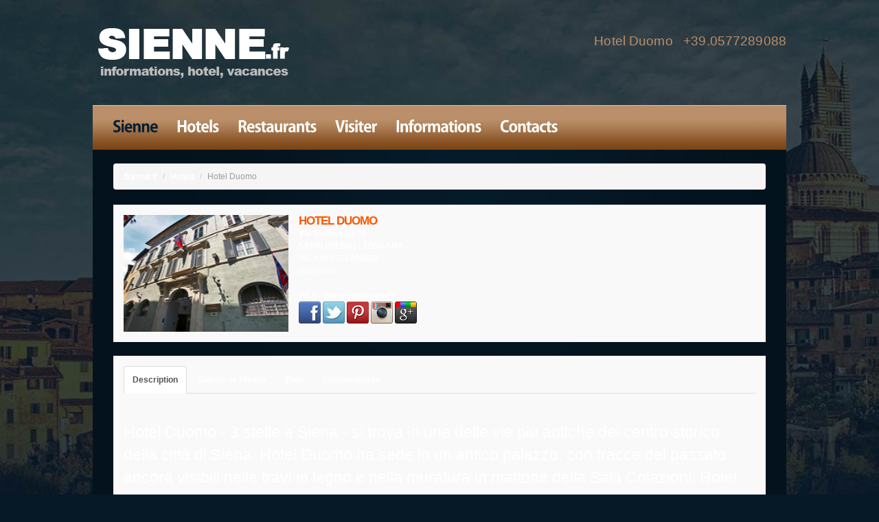

--- FILE ---
content_type: text/html; charset=UTF-8
request_url: http://sienne.fr/78186_hotel_hotel_duomo.htm
body_size: 10127
content:
<!DOCTYPE html>
<html lang="fr" xmlns="http://www.w3.org/1999/xhtml">
<head>
<title>Hôtel Hotel Duomo - Via Stalloreggi 38, 53100  (SIENA) TOSCANA</title>
<meta http-equiv="Content-Type" content="text/html; charset=utf-8" />
<meta name="viewport" content="width=device-width; initial-scale=1.0" />
<link rel="stylesheet" href="/css/bootstrap.css" type="text/css" media="screen">
<link rel="stylesheet" href="/css/style.css" media="screen" />
<link rel="stylesheet" href="/css/style_hotel.css" type="text/css" media="screen">
<script src="/js/jquery-1.7.2.min.js"></script>
<script src="/js/superfish.js"></script>
<script src="/js/jquery.responsivemenu.js"></script>
<script src="/js/cufon-yui.js"></script>
<script src="/js/Kozuka_Gothic_Pro_OpenType_700.font.js"></script>
<script src="/js/Kozuka_Gothic_Pro_OpenType_500.font.js"></script>
<script src="/js/cufon-replace.js"></script>
<script src="/js/FF-cash.js"></script>
<script src="/js/script.js"></script>
<!--[if lt IE 8]>
		<div style=' clear: both; text-align:center; position: relative;'>
			<a href="http://windows.microsoft.com/en-US/internet-explorer/products/ie/home?ocid=ie6_countdown_bannercode">
				<img src="http://storage.ie6countdown.com/assets/100/images/banners/warning_bar_0000_us.jpg" border="0" height="42" width="820" alt="You are using an outdated browser. For a faster, safer browsing experience, upgrade for free today." />
			</a>
		</div>
	<![endif]-->
<!--[if lt IE 9]>
		<script src="/js/html5.js"></script>
		<script src="/js/jquery.hoverIntent.minified.js"></script>
		<link rel="stylesheet" href="/css/ie.css">
	<![endif]-->
</head>
<body id="page8">
<div class="main">
  <!-- header -->
  <header>
    <div class="h-row-1">
			<h1><a href="/index.htm"><strong>Toscane</strong> <span>Hôtels en Toscane</span></a></h1>
      <div class="head-adress">
        <div class="h-text-1">Hotel Duomo &nbsp; +39.0577289088</div>
        <div class="clear"></div>
      </div>
      <div class="clear"></div>
    </div>
    <!-- menu -->
    <nav>
    <ul class="sf-menu">
        <li class="active"><a href="/index.htm">Sienne</a></li>
        <li><a href="/hotel_consigliati_a_siena.html" target="_blank">Hotels</a></li>
        <li><a href="/ristoranti_consigliati_a_siena.html">Restaurants</a></li>
        <li><a href="/visiter.html">Visiter</a></li>
        <li><a href="/information.html">Informations</a></li>
        <li><a href="/contacts.html">Contacts</a></li>
    </ul>
    <div class="clear"></div>
</nav>

    <!-- end menu -->
  </header>
  <!-- end header -->

  <div class="main-bg">
    <div class="container_24">
      <div class="grid_24">
        <div class="wrapper" style="background-color:#999; margin-top:10px"> </div>

        <!-- content -->
        <section id="content">
	<ul class="breadcrumb">
	<li><a href="/">Sienne.fr</a> <span class="divider">/</span></li>
	<li><a href="hotel_consigliati_a_siena.html">Hotels</a> <span class="divider">/</span></li>
	<li class="active">Hotel Duomo</li>
</ul>


	<div class="pacchetto">
	  <tr><td colspan="2">
<div class="block bot">
  <div class="inner">
    <div class="img-indent-2">
      <div class="extra-wrap">
        <img src="http://foto-hotel.sienne.fr/78186/small/hotel_duomo.jpg" alt="Hotel Duomo" align="left" class="pacchetto-img">
        <span class="titolo_hotel">Hotel Duomo</span>
        <p>
           <b>
           Via Stalloreggi 38<br>53100  (SIENA) - TOSCANA<br>
           Tel. +39.0577289088</b><br>
           
           
           Specialit&agrave; 
<br>
	   <br>
           <b>WEB: <a href="http://www.hotelduomo.it" target="_blank">www.hotelduomo.it</a></b>
	   <br><figure class="img-social"><a target="_blank" href="https://www.facebook.com/pages/Hotel-Duomo-Siena/150947481746967"><img alt="facebook" src="/images/social/facebook_social_network.jpg"></a>
<a target="_blank" href="https://twitter.com/HotelDuomoSiena"><img alt="twitter" src="/images/social/twitter_social_network.jpg"></a>
<a target="_blank" href="http://www.pinterest.com/hotelduomosiena/"><img alt="pinterest" src="/images/social/pinterest_social_network.jpg"></a>
<a target="_blank" href="http://instagram.com/hotelduomosiena"><img alt="instagram" src="/images/social/instagram_social_network.jpg"></a>
<a target="_blank" href="https://plus.google.com/+HotelduomoIt/"><img alt="googleplus" src="/images/social/googleplus_social_network.jpg"></a>
</figure>
        </p>
      </div>
    </div>
  </div>
</div>
</td></tr>

	</div>

	<div class="pacchetto">
	  <b>  <ul class="nav nav-tabs">
    <li class="active"><a href="/78186_hotel_hotel_duomo.htm">Description</a></li>
<li><a href="/78186_hotel_hotel_duomo_galerie_de_photos.htm">Galerie de Photos</a></li>
<li><a href="/78186_hotel_hotel_duomo_plan.htm">Plan</a></li>
<li><a href="/78186_hotel_hotel_duomo_commentaires.htm">Commentaires</a></li>

  </ul>
</b>
          <br>
          <p class="lead">
       	  
	  Hotel Duomo - 3 stelle a Siena - si trova in una delle vie più antiche del centro storico della città di Siena. Hotel Duomo ha sede in un antico palazzo, con tracce del passato ancora visibili nelle travi in legno e nella muratura in mattone della Sala Colazioni. Hotel Duomo a Siena dispone di 20 camere, tutte silenziose, con bagno, telefono, TV satellitare e connessione internet WiFi gratuita; alcune camere hanno una magnifica vista sul Duomo di Siena e le colline senesi circostanti.
	  
          </p>
          <br>
          <br>
        </div>

          <h2 class="colh2-1">Form di Contatto</h2>
	
	
  <form role="form" method="post" action="/cgi-bin/readform_contatto.cgi">
	
    <div class="row">
	
      <div class="span3">
	
        <div class="control-group">
	
          <label for="inputNome" class="control-label">Nome</label>
	
          <div class="controls">
	
            <input type="text" class="span3" name="nome" id="inputNome" placeholder="Ins. nome o nickname">
	
          </div>
	
        </div>
	
      </div>
	
      <div class="span4">
	
        <div class="control-group">
	
          <label for="inputEmail" class="control-label">Email</label>
	
          <div class="controls">
	
            <input type="email" class="span4" name="email" id="inputEmail" placeholder="Ins. indirizzo Email">
	
          </div>
	
        </div>
	
      </div>
	
      <div class="span3">
	
        <div class="control-group">
	
          <label for="inputTelefono" class="control-label">Telefono</label>
	
          <div class="controls">
	
            <input type="text" class="span3" name="telefono" id="inputTelefono" placeholder="Ins. telefono">
	
          </div>
	
        </div>
	
      </div>
	
      <div class="span2">
	
        <div class="control-group">
	
          <label for="inputVerifica" class="control-label">Ins. risultato (4 + 2)</label>
	
          <div class="controls">
	
            <input type="text" class="span2" name="somma" id="inputVerifica">
	
          </div>
	
        </div>
	
      </div>
	
    </div>
	
	
    <div class="row-fluid">
	
    <div class="control-group">
	
      <label for="inputNote" class="control-label">Note</label>
	
      <div class="controls">
	
        <textarea class="span12" name="note" rows="4" id="inputNote" placeholder="Inserisci il testo della tua richiesta"></textarea>
	
      </div>
	
    </div>
	
    </div>
	
	
    <div class="row">
	
    <div class="form-group">
	
      <div class="span3">
	
        <input type="hidden" name="add1" value="4">
	
        <input type="hidden" name="add2" value="2">
	
        <input type="hidden" name="ref_val" value="cdee53b20bff4821943542807b4417ed">
	
        <input type="hidden" name="modulo" value="contatto_hotel_sienne.fr">
	
        <input type="hidden" name="dominio" value="sienne.fr">
	
        <input type="hidden" name="denominazione" value="Hotel Duomo">
	 <input type="hidden" name="rcpt_to" value="##contatto_email##">
	
        <button type="submit" class="btn btn-large btn-block btn-primary">Invia Richiesta</button>
	
      </div>
	
    </div>
	
    </div>
	
    
	
   </form>
	


        </section>
        <!-- end content -->
        <div class="clear"></div>

        <!-- footer -->
        <!-- footer -->
<footer>
  <div class="wrapper">
    <ul class="footer-menu">
      <li class="active-f"><a href="/index.htm">Sienne</a></li>
      <li><a href="/hotel_consigliati_a_siena.html" target="_blank">Hotels</a></li>
      <li><a href="/ristoranti_consigliati_a_siena.html">Restaurants</a></li>
      <li><a href="/visiter.html">Visiter</a></li>
      <li><a href="/information.html">Informations</a></li>
      <li><a href="/contacts.html">Contacts</a></li>
      <li style="padding-left:50px">NETWORK LINK<br />
        <a href="http://www.pise.fr" target="_blank">Pise.fr</a> <a href="http://www.lucques.fr" target="_blank">Lucques.fr</a> <a href="http://www.tuscany.fr" target="_blank">Tuscany.fr</a>
	<br>
	<a href="/sienne_hotel.html" target="_blank">Sienne - Booking Hotel</a>
      </li>
    </ul>
    <div class="policy">&copy; 2006 - 2015 - sienne.fr<br>
      <a href="http://www.portali.it" target="_blank"><img src="/images/portali_internet_advertising_network_155.png" width="155" height="42" border="0" alt="Portali.it - Internet Advertising Network"></a><br>
      <a href="http://www.portali.it/pubblicita_internet__sienne_fr.html">Pour votre publicité sur Sienne.fr</a>
      <div><!--{%FOOTER_LINK} --></div>
    </div>
  </div>
</footer>
<!-- end footer -->

        <!-- end footer -->
      </div>
      <div class="clear"></div>
    </div>
    <div style="float:left; margin-top: 15px; margin-right:52px; height:275px;"> <img border="1" src="/images/pixel.gif" width="300" height="300"> </div>
    <div style="float:left; margin-top: 15px; margin-right:52px; height:275px;"> <img border="1" src="/images/pixel.gif" width="300" height="300"> </div>
    <div style="float:left; margin-top: 15px; height:75px;"> <img border="1" src="/images/pixel.gif" width="300" height="300"> </div>
  </div>
</div>
<script>
		Cufon.now();
		$(window).resize(function() {Cufon.refresh();});
	</script>
</body>
</html>


--- FILE ---
content_type: text/css
request_url: http://sienne.fr/css/style.css
body_size: 16087
content:
@import"../css/reset.css";
@import"../css/skeleton.css";
@import"../css/superfish.css";
@import"../css/flexslider.css";
@import"../css/elastislide.css";

html {overflow-y:scroll;}
body {
	background: #051926 url('../images/body-bg.jpg') no-repeat 50% 0;
	font:12px/18px Arial, sans-serif;
	color:#ffffff;
	position:relative;
	min-width:320px;
}
html,body {
	height:100%;
}
a {
	color:#ffffff;
	outline:none;
	cursor:pointer;
	text-decoration:none;
}
img {
	max-width:100%;
	height:auto;
}


/* GLOBAL STRUCTURE
========================================================================= */
.clear {
	clear:both;
	line-height:0;
	font-size:0;
	overflow:hidden;
	height:0;
	width:100%;
}
.wrapper {
	width:100%;
	overflow:hidden;
	position:relative;
}
.extra-wrap {
	overflow:hidden; 
	display:block;
}
.fleft {float:left;}
.fright {float:right;}

.main {
	width:1010px;
	margin:0 auto;
}

/* TYPOGRAPHY
========================================================================= */
h1 {
	padding-top:29px;
	float:left;
}
h1 a {
	display: block;
	text-indent: -999em;
	width: 300px;
	height: 94px;
	background: url('../images/logo.png') no-repeat;
}
h2 {
	font-size:42px;
	line-height:52px;
	color:#fff;
	text-transform:uppercase;
	letter-spacing:-2px;
	font-weight:500;
}
h3 {
	font-size:22px;
	line-height:27px;
	color:#bb8f6a;
	text-transform:uppercase;
	letter-spacing:-1px;
	font-weight:500;
}

.prezzo {
	font-size:18px;
	color:#bb8f6a;
	font-weight:500;
	margin-bottom: 28px;
}

strong, strong a {
	font: 17px/23px Arial, sans-serif;
	color:#fff;
	letter-spacing:0.2pt;
}
	strong a:hover {
		color:#55c1fb;
	}

/* IDENTS
========================================================================= */
.indent-bot-1 {margin-bottom: 18px;}
.indent-bot-2 {margin-bottom: 28px;} .indent-bot-2-rt {margin-bottom: 28px;}
.indent-bot-3 {margin-bottom: 12px;}
.indent-bot-4 {margin-bottom: 20px;}
.indent-bot-5 {margin-bottom: 24px;}
.indent-bot-6 {margin-bottom: 50px;}
.indent-bot-7 {margin-bottom: 36px;}
.indent-bot-8 {margin-bottom: 26px;}
.indent-bot-9 {margin-bottom: 40px;}
.indent-bot-10 {margin-bottom: 22px;}
.indent-bot-11 {margin-bottom: 46px;}

.indent-top-1 {margin-top: -8px;}

.indent-left-1 {margin-left: 4px;}

.indent-testo {margin-bottom: 20px; margin-top:20px}

.rt-img-1 {width: 310px; height: 152px;}

/* HEADER
========================================================================= */
.head-adress {
	padding-top:48px;
	float:right;
	text-align:right;
}

.h-text-1 {
	color:#bb8f6a;
	font-size:19px;
	line-height:23px;
	letter-spacing:0.1pt;
}
.h-text-2 {
	color:#ffffff;
	font-size:12px;
	line-height:23px;
	letter-spacing:-0.3pt;
}
.h-text-3 {
	font-size:19px;
}
.vert-al-1 {
	display:inline-block;
	padding-top:2px;
}
.h-row-1 {padding-bottom:30px;}
	
/* CONTENT
========================================================================= */
.main-bg {
	background: #03121c url('../images/main-bg.jpg') no-repeat 50% 0;
}
#content {
	padding:10px 0 24px 0;
	border-bottom: 2px solid #051a27;
}
#page1 #content {
	padding:38px 0 0 0;
}

.line {
	background: #051a27;
	height: 2px;
	overflow:hidden;
}

.indent-1 {
	padding-right:10px;
}

.img-1 {
	float:left;
	margin-right:10px;
	margin-top:4px;
}
.img-2 {
	margin-top:4px;
	margin-right:4px;
}
.img-3 {
	margin-top:4px;
}
.date {
	width:60px;
	height:63px;
	overflow:hidden;
	background: url('../images/2page_img7-1.png') no-repeat;
	float:left;
	margin-right:19px;
	text-align:center;
}
.date .number {
	color:#324d6f;
	font-size:30px;
	font-weight:bold;
	line-height:36px;
	padding-top:16px;
}
.date .month {
	color:#2468a9;
	text-transform: uppercase;
	font-size:10px;
	line-height:14px;
	font-family:'franklin gothic medium';
	margin-top:-6px;
}

.date-list li {
	font-size:13px;
	line-height:20px;
	margin-bottom:32px;
}
.date-list li.last {margin-bottom:0;}



.contenuto {
	background-color:#f9f9f9;
	padding:15px;
	margin-bottom:20px;
	font-size:15px
}

.contenuto img {
	float:left;
	margin-right:15px;
	}


.pacchetto {
	background-color:#f9f9f9;
	padding:15px;
	height: 100%;
	display:block;
	margin-bottom:20px;
}

.pacchetto-img {
	float:left;
	margin-right:15px;
	height: 170px;
	width: 240px;
}


.pacchetto .titolo {
		font-size:17px;
		color:#ff5600;
		font-weight:bold;
		letter-spacing:-1px;
		text-transform: uppercase;
	}

 
.pacchetto .sottotitolo {
		font-size:15px;
		color:#676767;
		font-weight:bold;
	}

.pacchetto .testo {
		font-size:14px;
		color:#676767;
		text-align:justify
		
	}

.pacchetto200 {
	background-color:#f9f9f9;
	padding:15px;
	height: 170px;
	display:block;
	margin-bottom:20px;
}

.pacchetto200 img {
        float:left;
        margin-right:15px;
        height: 170px;
        width: 310px;
}


.pacchetto200 .titolo {
                font-size:17px;
                color:#ff5600;
                font-weight:bold;
                letter-spacing:-1px;
                text-transform: uppercase;
        }


.pacchetto200 .sottotitolo {
                font-size:15px;
                color:#676767;
                font-weight:bold;
        }

.pacchetto200 .testo {
                font-size:14px;
                color:#676767;
                text-align:justify

        }



.list-1 {
	margin-top:13px;
	margin-bottom:14px;
}
.list-1 li a {
	display:block;
	background-color:#f9f9f9;
	padding:1px;
}

.list-1 li a .border-1 {
	border: 1px solid #e9e9e9;
	padding:13px;
	padding-right:20px;
	display:block;
}
.list-1 li a .border-1.p-10 {
	padding-bottom:10px;
}
.list-1 li a img {
	float:left;
	margin-right:10px;
}

.block-list {
	overflow:hidden;
	display:block;
}
.list-1 li a .block-list span {
	display:block;
	letter-spacing:-0.3pt;
}
	.list-1 li a .block-list .text-1 {
		font-size:16px;
		line-height:20px;
		color:#1f232c;
		text-transform: uppercase;
	}
	.list-1 li a .block-list .text-2 {
		font-size:14px;
		line-height:18px;
		color:#adadad;
		margin-top:-4px;
	}
	.list-1 li a .block-list .text-3 {
		color:#1f232c;
		font-size:16px;
		line-height:20px;
		text-transform: uppercase;
		margin-bottom:8px;
	}
	.list-1 li a .block-list .text-4 {
		line-height:16px;
	}

.list-1 li a:hover .border-1  {
	border: 1px solid transparent;
}
.list-1 li a .block-list .text-1.alt,
.list-1 li a .block-list .text-2.alt,
.list-1 li a .block-list .text-3.alt,
.list-1 li a:hover .block-list .text-4 {color:#fcfcfc;}
.list-1 li a:hover {
	background: #0584b7; /* Old browsers */
	/* IE9 SVG, needs conditional override of 'filter' to 'none' */
	background: url([data-uri]);
	background: -moz-linear-gradient(top,  #0584b7 0%, #0477ae 1%, #0973ad 2%, #0275ac 5%, #0774ad 6%, #0374ac 8%, #0572ad 20%, #0268a8 52%, #0461a7 74%, #015ca3 100%); /* FF3.6+ */
	background: -webkit-gradient(linear, left top, left bottom, color-stop(0%,#0584b7), color-stop(1%,#0477ae), color-stop(2%,#0973ad), color-stop(5%,#0275ac), color-stop(6%,#0774ad), color-stop(8%,#0374ac), color-stop(20%,#0572ad), color-stop(52%,#0268a8), color-stop(74%,#0461a7), color-stop(100%,#015ca3)); /* Chrome,Safari4+ */
	background: -webkit-linear-gradient(top,  #0584b7 0%,#0477ae 1%,#0973ad 2%,#0275ac 5%,#0774ad 6%,#0374ac 8%,#0572ad 20%,#0268a8 52%,#0461a7 74%,#015ca3 100%); /* Chrome10+,Safari5.1+ */
	background: -o-linear-gradient(top,  #0584b7 0%,#0477ae 1%,#0973ad 2%,#0275ac 5%,#0774ad 6%,#0374ac 8%,#0572ad 20%,#0268a8 52%,#0461a7 74%,#015ca3 100%); /* Opera 11.10+ */
	background: -ms-linear-gradient(top,  #0584b7 0%,#0477ae 1%,#0973ad 2%,#0275ac 5%,#0774ad 6%,#0374ac 8%,#0572ad 20%,#0268a8 52%,#0461a7 74%,#015ca3 100%); /* IE10+ */
	background: linear-gradient(top,  #0584b7 0%,#0477ae 1%,#0973ad 2%,#0275ac 5%,#0774ad 6%,#0374ac 8%,#0572ad 20%,#0268a8 52%,#0461a7 74%,#015ca3 100%); /* W3C */
	-pie-background: linear-gradient(#0584b7 0%, #0477ae 1%, #0973ad 2%, #0275ac 5%, #0774ad 6%, #0374ac 8%, #0572ad 20%, #0268a8 52%, #0461a7 74%, #015ca3 100%);
	filter:none;
}


.list-2 li {
	padding-left: 30px;
	background: url('../images/marker.png') no-repeat 0 8px;
	padding-top:5px;
	padding-bottom:7px;
}
	.list-2 li a {
		color: #00b2d8;
		font: italic 14px/18px Arial, sans-serif;
	}
	.list-2 li a:hover {
		color: #fff;
	}

#newsletter-form > input {
	margin: 0;
	outline: none;
	box-shadow: none !important;
	border: 1px solid #030f17;
	background-color:#061c2a;
	height: 35px;
	font-size:12px;
	padding: 0 9px;
	color: #356686;
	width: 194px;
}
#newsletter-form  .submit.button {
	padding:5px 15px 9px 15px;
	margin-top:1px;
	margin-left:-5px;
	margin-bottom:11px;
}
#newsletter-form .unsub {
	color:#356686;
	letter-spacing:-1px;
	font-weight:bold;
	font-size:16px;
}
#newsletter-form .unsub:hover {color:#55c1fb;}


.test {
	position:relative;
	padding:1px;
	background-color:#ffffff;
	-webkit-border-radius: 1px;
	-moz-border-radius: 1px;
	border-radius: 1px;
	color:#356686;
	font-size:13px;
	line-height:20px;
	font-style:italic;
	margin-bottom:24px;
}
	.test:after {
		display:block;
		content:'';
		width:16px;
		height:16px;
		position:absolute;
		left:46px;
		bottom:-14px;
		background: url('../images/test-extra.png') no-repeat;
	}
.test-border {
	border: 1px solid #e9e9e9;
	padding: 13px 16px 18px 16px;
}

.test-name {
	color:#356686;
	font-size:16px;
	line-height:20px;
	font-weight:bold;
	letter-spacing:-1px;
}

.lh-1 {
	padding-top:4px;
	padding-left:4px;
	display:inline-block;
}


.col-1 {
	width:203px;
	float:left;
	margin-right:10px;
	margin-bottom:35px;
}
.col-1.m-0 {
	margin-right:0;
}
.col-1.last, .col-1.last-rt {
	margin-bottom:0;
}

.list-conact li {
	float:left;
	margin-right:13px;
}

#easyTooltip {
	padding: 2px 5px;
	border:1px solid #194766;background:#356686;color:#fff;
	font-size:11px;
	text-transform: none;
	position: absolute;
	z-index: 100;
}


.rt-block-indent-1 {padding-right: 40px;}
.rt-block-indent-2 {padding-left: 20px;}

.rt-hidden-1 {display:none;}

/* BUTTONS, LINKS
========================================================================= */
.button {
	display:inline-block;
	color:#ffffff;
	letter-spacing:-1px;
	font-size:16px;
	line-height:20px;
	font-weight:bold;
	padding: 4px 10px 8px 10px;
	border-top: 1px solid #b87b06;
	border-left: 1px solid #ae7c03;
	background: url('../images/button.jpg') repeat-x;
}
	.button:hover {
		background: #032f48; /* Old browsers */
	/* IE9 SVG, needs conditional override of 'filter' to 'none' */
	background: url('../images/button-hover.jpg') repeat-x;
	}

.button-2 {
	color:#ffffff;
	display:inline-block;
	font:14px/18px 'franklin gothic medium';
	margin-top:2px;
}
	.button-2:hover {color:#55c1fb;}
	
.link-1 {
	color:#ffffff;
}
	.link-1:hover {
		color:#55c1fb;
	}

/* FOOTER
========================================================================= */
footer {
	padding:34px 0;
}
.footer-menu {
	float:left;
}
.footer-menu li {
	float:left;
	margin-right:18px;
	letter-spacing:-1px;
}
.footer-menu li.active-f a, .footer-menu li a:hover {
	color:#bb8f6a;
}
.footer-menu li a {
	color:#ffffff;
	font-size:16px;
	line-height:24px;
	font-weight:500;
	display:inline-block;
}
.policy {
	float:right;
	padding-top:8px;
}
.policy a {
	color: #356686;
	display:inline-block;
}
	
.policy a:hover {
		color:#55c1fb;
}

.inner2 {
    overflow-x: hidden;
    overflow-y: hidden;
    padding-bottom: 15px;
    padding-left: 15px;
    padding-right: 15px;
    padding-top: 0;
}
	

/* MEDIA */
/*==========================================*/
@media only screen and (min-width: 768px) and (max-width: 959px) {
	.main {
		width:768px;
	}
	.policy a {
		margin-left:6px;
	}
	.footer-menu li {
		margin-right:10px;
	}
	.footer-menu li a {
		font-size:18px;
		line-height:26px;
	}
	
	.indent-bot-2-rt {
		margin-bottom:80px;
	}
	
	#newsletter-form > input {
		width: 130px;
	}
	.col-1 {
		width:160px;
		margin-right:10px;
	}
	.rt-block-indent-1 {padding-right: 20px;}
	.rt-block-indent-2 {padding-left: 10px;}
	
	.br-1 {display:none;}
}
@media only screen and (max-width: 767px) {
	.main {
		width:300px;
	}
	.footer-menu, .banner-1 {display:none;}
	.policy {
		float:none;
		text-align:center;
	}
	.indent-1 {
		padding-right:0px;
	}
	.h-text-1 {
		font-size:17px;
		letter-spacing:-0.2pt;
	}
	.head-adress {
		padding-top:20px;
	}
	.img-1 {
		float:none;
		margin-right:0px;
		margin-top:4px;
		margin-bottom:20px;
	}
	.indent-top-1 {margin-top: 0px;}
	
	#newsletter-form > input {
		width: 180px;
	}
	.col-1 {
		width:100%;
	}
	.col-1.last-rt {
		margin-bottom:35px;
	}
	
	.rt-img-1 {width:100%;}
	
	.br-1 {display:none;}
	
	.rt-block-indent-1, .rt-block-indent-2 {padding: 0;}
	
	.rt-ident-bottom-1 {margin-bottom: 40px;}
}
@media only screen and (min-width: 480px) and (max-width: 767px) {
	.main {
		width:420px;
	}
	.banner-1 {display:block;}
	
	#newsletter-form > input {
		width: 194px;
	}
	.col-1 {
		width:203px;
	}
	.col-1.last-rt {
		margin-bottom:0;
	}
	.col-1.m-0 {
		margin-right:10px;
	}
	.col-1.m-1 {
		margin-right:0px;
	}
}
/* Project specifics =========================================================== */
/* Pour some CSS below ========================================================= */

	/* Pagination */

	#tnt_pagination {
		background-color:#FFFFFF;
		color:#48B9EF;
		padding:10px 0 10px 0;
		font-family: Arial, Helvetica, sans-serif;
		font-size: 13px;
		text-align:center;
	}

	#tnt_pagination a:link, #tnt_pagination a:visited {
	 padding:7px;
	 padding-top:2px;
	 padding-bottom:2px;
	 border:1px solid #F0F0F0;
	 margin-left:10px;
	 text-decoration:none;
	 color:#48B9EF;
	 width:22px;
	 font-weight:normal;
	}

	#tnt_pagination a:hover {
	 background-color:#DDEEFF;
	 border:1px solid #FF5A00;
	 color:#FF5A00;
	}

	#tnt_pagination .active_tnt_link {
	 padding:7px;
	 padding-top:2px;
	 padding-bottom:2px;
	 border:1px solid #FF5A00;
	 margin-left:10px;
	 text-decoration:none;
	 background-color:#FF6C16;
	 color:#FFFFFF;
	 cursor:default;
		font-size:16px;
		font-weight: bold;
	}

	#tnt_pagination .disabled_tnt_pagination {
	 padding:7px;
	 padding-top:2px;
	 padding-bottom:2px;
	 border:1px solid #F0F0F0;
	 margin-left:10px;
	 text-decoration:none;
	 color:#B6B6B6;
	 cursor:default;
	}



--- FILE ---
content_type: text/css
request_url: http://sienne.fr/css/style_hotel.css
body_size: 1536
content:
/* Titolo Hotel */

.titolo_hotel {
    color: #FF5600;
    font-size: 17px;
    font-weight: bold;
    letter-spacing: -1px;
    text-transform: uppercase;
}

.button_hotel {
    float:right;
    display:inline-block;
    cursor:pointer;
    font:bold 18px/22px "Trebuchet MS", Arial, Helvetica, sans-serif;
    color:#fff;
    text-transform:uppercase;
    letter-spacing:-1px;
    background:#77bd1c;
    padding:4px 12px 5px;
}

.button_hotel:hover {
    text-decoration:none; 
    background-color:#284300;
}

.pacchetto .adp-marker {
    float: left;
    margin-right: 15px;
    height: 100%;
    width: 100%;
}

.pacchetto .colh2 {
    color: #356686;
    font-size: 24px;
    font-weight: 500;
    line-height: 40px;
    letter-spacing: -2px;
} 

.pacchetto_gallery {
    background-color: #f9f9f9;
    display: block;
    height: 100%;
    margin-bottom: 20px;
    padding-bottom: 15px;
    padding-left: 15px;
    padding-right: 15px;
    padding-top: 15px;
}

.camera_caption {
    bottom: 0;
    display: block;
    position: absolute;
    width: auto;
    padding-bottom: 2px;
    padding-left: 20px;
    padding-right: 20px;
    padding-top: 2px;
    background-attachment: scroll;
    background-clip: border-box;
    background-color: rgba(0, 0, 0, 0.8);
    background-image: none;
    background-origin: padding-box;
    background-position: 0 0;
    background-repeat: repeat;
    background-size: auto auto;
}

.flexslider .slides img {
    display: block;
    height: 570px;
    max-width: 100%;
    width: 100%;
}


--- FILE ---
content_type: text/css
request_url: http://sienne.fr/css/superfish.css
body_size: 3551
content:
/*** ESSENTIAL STYLES ***/
.sf-menu, .sf-menu * {
	margin: 0;
	padding: 0;
	list-style: none;
}
.sf-menu {
	line-height: 1.0;
}
.sf-menu ul li {
	width: 100%;
}
.sf-menu li:hover {
	visibility: inherit; /* fixes IE7 'sticky bug' */
}
.sf-menu li {
	float: left;
	position: relative;
}
.sf-menu a {
	display: block;
	position: relative;
}
.sf-menu li:hover ul,
.sf-menu li.sfHover ul {
	left: 0;
	top: 50px; /* match top ul list item height */
	z-index: 99;
}
ul.sf-menu li:hover li ul,
ul.sf-menu li.sfHover li ul {
	top: -999em;
}
ul.sf-menu li li:hover ul,
ul.sf-menu li li.sfHover ul {
	left: 10em; /* match ul width */
	top: 0;
}
ul.sf-menu li li:hover li ul,
ul.sf-menu li li.sfHover li ul {
	top: -999em;
}
ul.sf-menu li li li:hover ul,
ul.sf-menu li li li.sfHover ul {
	left: 10em; /* match ul width */
	top: 0;
}

/*** STYLIZATION ***/
nav {
	border-top: 1px solid #ffba71;
	padding-left:29px;
	background: #bb8f6a; /* Old browsers */
	/* IE9 SVG, needs conditional override of 'filter' to 'none' */
	background: url('../images/menu-bg.jpg') repeat-x;
}
.sf-menu > li  {
	margin-right:27px;
	margin-top:14px;
	margin-bottom:22px;
}
.sf-menu > li > a {
	font-size:22px;
	line-height:28px;
	color: #ffffff;
	letter-spacing:-1px;
	font-weight:bold;
}
.sf-menu > li > a:hover, .sf-menu > li.active > a, .sf-menu > li.sfHover > a {
	color: #051f31;
}
.sf-menu ul {
	position: absolute;
	top: -999em;
	width: 210px;
	padding: 0;
	background-color:#0b2536;
}
.sf-menu li li {
	border-top: 1px solid #09334f;
}
.sf-menu li li:first-child {
	border:none;
}
.sf-menu li li a {
	font: bold 12px/16px Arial, sans-serif;
	color: #fff;
	text-transform: uppercase;
	padding:6px 10px;
}
.sf-menu li li a:hover, .sf-menu > li li.active a, .sf-menu > li li.sfHover > a {
	color: #55c1fb;
}

.sf-sub-indicator {
		display:none;
	}

@media only screen and (min-width: 768px) and (max-width: 959px) {
	.sf-menu > li  {
		margin-right:20px;
	}
}
@media only screen and (max-width: 767px) {
	.sf-menu{float:none;}
	.sf-menu ul,.sf-menu ul ul {min-width:100%;position: relative; left: 0 !important; top:0px !important; padding:0;background:none;}
	.sf-menu li {float:none;}
	
	nav {
		background:none;
		border:none;
		padding:0;
		margin-bottom:30px;
	}
	.sf-menu > li {
		border-top: 1px solid #ffba71;
		padding-left:29px;
		margin:0;
		padding:0;
		margin-bottom:10px;
		background: #bb8f6a; /* Old browsers */
		/* IE9 SVG, needs conditional override of 'filter' to 'none' */
		background: url('../images/menu-bg.jpg') repeat-x;
	}
	.sf-menu > li:hover, .sf-menu > li.active, .sf-menu > li.sfHover {
		background:	#eff7fc;
	}
	
	.sf-menu li a {
		padding: 10px 19px 18px 19px;
		font-size:18px;
	}
	
	.sf-menu li li {
		border:none;
	}
	.sf-menu li li a {
		padding-left:40px;
		font-size:14px;
		line-height:20px;
	}
	.sf-menu ul {
		padding-bottom:5px;
		background:#bb8f6a;
	}
	
	.sf-sub-indicator {
		text-indent: -999em;
		width: 9px;
		height: 6px;
		display:inline-block;
		background: url('../images/sf-sub-indicator.png') no-repeat;
		position:relative;
		left:10px;
		top:14px;
	}
	.sf-menu > li a:hover .sf-sub-indicator, .sf-menu > li.active a .sf-sub-indicator, .sf-menu > li.sfHover > a .sf-sub-indicator {
		background-position:0 -6px;
	}
	.sf-menu > li li > a > .sf-sub-indicator {
		left:8px;
		top:8px;
	}
}
@media only screen and (min-width: 480px) and (max-width: 767px) {
	
}

--- FILE ---
content_type: text/css
request_url: http://sienne.fr/css/flexslider.css
body_size: 2737
content:
#container {margin: 0 auto;width: 940px; position:relative;}
.flexslider .slides > li {display: none;} /* Hide the slides before the JS is loaded. Avoids image jumping */
.flex-pauseplay span {text-transform: capitalize;}
/* Clearfix for the .slides element */
.slides:after {content: "."; display: block; clear: both; visibility: hidden; line-height: 0; height: 0;} 
html[xmlns] .slides {display: block;} 
* html .slides {height: 1%;}


.flexslider {
	width: 100%;
	margin: 0;
	position: relative;
}
.flexslider .slides img {
	max-width: 100%;
	display: block;
}


.flex-caption {
	position: absolute;
	right:40px;
	top:15px;
	z-index:1;
	text-align:right;
}
	.slide-text-1 {
		font-size:54px;
		line-height:66px;
		letter-spacing:-2px;
		color:#fff;
		font-weight:300;
	}
	.slide-text-2 {
		font-size:77px;
		line-height:93px;
		letter-spacing:-4px;
		color:#fff;
		font-weight:500;
		margin-top:-20px;
	}
	.slide-text-3 {
		font-size:64px;
		line-height:78px;
		letter-spacing:-3px;
		color:#051926;
		font-weight:400;
		margin-top:-18px;
	}
	
.flex-caption-2 {
	position: absolute;
	right:205px;
	top:97px;
	z-index:1;
	width:580px;
}
	.slide-text-4 {
		font-size:54px;
		line-height:66px;
		letter-spacing:-2px;
		color:#fff;
		font-weight:300;
		padding-left:120px;
	}
	.slide-text-5 {
		font-size:47px;
		line-height:57px;
		letter-spacing:-2px;
		color:#fff;
		font-weight:500;
		margin-top:-14px;
	}
	.slide-text-6 {
		font-size:64px;
		line-height:78px;
		letter-spacing:-3px;
		color:#fff;
		font-weight:400;
		text-align:right;
		margin-top:-16px;
	}
	
.flex-caption-3 {
	position: absolute;
	right:70px;
	top:300px;
	z-index:1;
	text-align:right;
}
	.slide-text-7 {
		font-size:77px;
		line-height:93px;
		letter-spacing:-3px;
		color:#fff;
		font-weight:500;
	}
	.slide-text-8 {
		font-size:64px;
		line-height:78px;
		letter-spacing:-3px;
		color:#fff;
		font-weight:400;
		margin-top:-18px;
	}
	
/* Control Nav */
.flex-direction-nav {
	display:none;
}

.flex-control-nav {
	position:absolute;
	left:30px;
	bottom:30px;
	list-style:none;
}
.flex-control-nav li {
	float:left;
	margin-right:2px;
}
.flex-control-nav li a {
	display:block;
	text-indent:-999em;
	width:16px;
	height:16px;
	background: url('../images/pangination.png') no-repeat;
}
	.flex-control-nav li a:hover, .flex-control-nav li a.active {
		background-position:-18px 0;
	}
	
	.flex-caption-2 {
		right:170px;
	}
	.flex-caption-3 {
		top:160px;
	}
	
@media only screen and (min-width: 768px) and (max-width: 959px) {
	
}
@media only screen and (max-width: 767px) {
	.flex-caption, .flex-caption-2, .flex-caption-3 {display:none;}
	.flex-control-nav {
		left:15px;
		bottom:15px;
	}
}
@media only screen and (min-width: 480px) and (max-width: 767px) {

}

--- FILE ---
content_type: text/css
request_url: http://sienne.fr/css/elastislide.css
body_size: 1436
content:
.es-carousel-wrapper {
    margin: 0;
    padding: 0 34px;
    position: relative;
    z-index: 99;
}
.es-carousel {
    overflow: hidden;
}
.es-carousel ul {
    display: none;
}
.es-carousel ul li {
    display: block;
    float: left;
    height: 100%;
}

.es-nav span.es-nav-next, .es-nav span.es-nav-prev {
    cursor: pointer;
    display: block !important;
    font-size: 0;
	width: 27px;
    height: 103px;
    line-height: 0;
    position: absolute;
    text-indent: -5000px;
    top: 0;
    z-index: 99;
}
.es-nav span.es-nav-next {
    background-image: url("../images/carousel-bg-next.png");
    right: 0;
}
.es-nav span.es-nav-prev {
    background-image: url("../images/carousel-bg-back.png");
    left: 0;
}
.es-nav span:hover {
    background-position: 0 -103px;
}

/* MEDIA */
/*==========================================*/

@media only screen and (min-width: 768px) and (max-width: 959px) {
	.es-carousel-wrapper {
		padding: 0 65px;
	}
	.es-nav span.es-nav-next {
		right: 20px;
	}
	.es-nav span.es-nav-prev {
		left: 20px;
	}
}

@media only screen and (max-width: 767px) {
	.es-carousel-wrapper {
		padding: 0 64px;
	}
	.es-nav span.es-nav-next {
		right: 20px;
	}
	.es-nav span.es-nav-prev {
		left: 20px;
	}
}

@media only screen and (min-width: 480px) and (max-width: 767px) {
	.es-carousel-wrapper {
		padding: 0 24px;
	}
	.es-nav span.es-nav-next {
		right: 0px;
	}
	.es-nav span.es-nav-prev {
		left: 0px;
	}
}

--- FILE ---
content_type: text/javascript
request_url: http://sienne.fr/js/Kozuka_Gothic_Pro_OpenType_700.font.js
body_size: 19361
content:
/*!
 * The following copyright notice may not be removed under any circumstances.
 * 
 * Copyright:
 * Copyright � 2001-2002 Adobe Systems Incorporated. All Rights Reserved.
 * 
 * Trademark:
 * Kozuka Gothic is either a registered trademark or trademark of Adobe Systems
 * Incorporated in the United States and/or other countries.
 * 
 * Full name:
 * KozGoPro-Bold
 * 
 * Designer:
 * Masahiko Kozuka
 * 
 * Vendor URL:
 * http://www.adobe.co.jp/products/type/
 * 
 * License information:
 * http://www.adobe.com/type/legal.html
 */
Cufon.registerFont({"w":572,"face":{"font-family":"Kozuka Gothic Pro OpenType","font-weight":700,"font-stretch":"normal","units-per-em":"1000","panose-1":"2 11 8 0 0 0 0 0 0 0","ascent":"880","descent":"-120","x-height":"11","bbox":"-45 -856 909 285","underline-thickness":"50","underline-position":"-50","unicode-range":"U+0020-U+007E"},"glyphs":{" ":{"w":216},"!":{"d":"219,-769r-20,526r-116,0r-20,-526r156,0xm141,11v-54,0,-88,-40,-88,-91v0,-54,37,-92,88,-92v52,0,88,38,88,92v0,52,-34,91,-88,91","w":283},"\"":{"d":"67,-491r-23,-296r130,0r-24,296r-83,0xm264,-491r-24,-296r130,0r-23,296r-83,0","w":414},"#":{"d":"211,-218r-29,218r-89,0r30,-218r-89,0r0,-87r102,0r20,-152r-93,0r0,-87r105,0r29,-213r87,0r-28,213r100,0r29,-213r87,0r-28,213r88,0r0,87r-100,0r-20,152r92,0r0,87r-106,0r-28,218r-89,0r29,-218r-99,0xm244,-457r-20,152r100,0r19,-152r-99,0","w":567},"$":{"d":"329,-22r0,122r-98,0r0,-114v-64,-2,-129,-22,-167,-44r30,-112v39,23,98,45,161,45v72,0,107,-39,107,-89v0,-51,-34,-82,-125,-124v-98,-44,-166,-98,-166,-199v0,-98,63,-174,169,-198r0,-114r98,0r0,106v64,2,111,19,144,36r-30,109v-30,-15,-79,-36,-137,-36v-67,0,-101,41,-101,80v0,46,42,76,122,113v117,55,172,109,172,213v0,102,-66,184,-179,206"},"%":{"d":"212,-753v120,0,177,102,177,222v0,155,-87,233,-181,233v-105,0,-179,-90,-179,-224v0,-133,72,-231,183,-231xm210,-672v-62,0,-73,93,-73,152v0,82,24,140,73,140v50,0,71,-58,71,-146v0,-81,-18,-146,-71,-146xm695,-446v120,0,176,102,176,221v0,156,-86,234,-180,234v-105,0,-179,-91,-179,-225v0,-133,72,-230,183,-230xm693,-365v-55,0,-73,76,-73,146v0,86,24,146,73,146v49,0,70,-59,70,-146v0,-81,-17,-146,-70,-146xm700,-754r-418,767r-82,0r418,-767r82,0","w":901},"&":{"d":"551,-428r131,0v-17,112,-53,213,-114,284r124,144r-169,0v-16,-18,-31,-34,-51,-59v-50,44,-117,70,-198,70v-162,0,-242,-104,-242,-216v0,-99,54,-170,138,-219r0,-4v-110,-131,-62,-351,150,-353v106,0,186,67,186,173v0,77,-39,142,-149,203r0,5v44,54,97,122,137,167v31,-52,49,-126,57,-195xm297,-98v41,0,81,-15,108,-46v-46,-52,-110,-129,-170,-203v-31,25,-64,63,-64,119v0,71,49,130,126,130xm314,-685v-49,0,-71,45,-71,88v0,44,18,80,50,119v58,-39,87,-75,87,-124v0,-39,-19,-83,-66,-83","w":699},"'":{"d":"67,-491r-23,-296r130,0r-24,296r-83,0","w":218},"(":{"d":"301,135r-106,0v-64,-89,-135,-240,-134,-462v1,-222,70,-374,134,-463r106,0v-68,106,-122,257,-122,464v0,203,54,353,122,461","w":331,"k":{"Y":-40,"W":-40,"V":-40,"T":-40,"J":-40}},")":{"d":"30,-790r106,0v64,87,135,238,134,462v-1,223,-70,372,-134,463r-106,0v68,-106,122,-259,122,-464v0,-204,-54,-354,-122,-461","w":331},"*":{"d":"243,-613r64,-167r90,51r-116,141r0,3r173,-31r0,102r-173,-28r-1,3r117,137r-92,52r-65,-169v-26,54,-45,114,-69,170r-86,-53r116,-140r-1,-2r-170,30r0,-102r168,30r1,-2r-114,-140r91,-51r64,166r3,0","w":483},"+":{"d":"292,-351r0,-256r97,0r0,256r246,0r0,93r-246,0r0,258r-97,0r0,-258r-246,0r0,-93r246,0","w":680},",":{"d":"86,-166r153,-12v-34,107,-84,229,-132,307r-98,10v32,-91,63,-210,77,-305","w":272},"-":{"d":"34,-254r0,-102r274,0r0,102r-274,0","w":342},".":{"d":"146,11v-54,0,-89,-41,-89,-95v0,-55,38,-95,89,-95v52,0,89,38,89,95v0,56,-35,95,-89,95","w":271},"\/":{"d":"366,-781r-263,826r-100,0r263,-826r100,0","w":361},"0":{"d":"285,11v-176,0,-250,-176,-250,-387v0,-230,85,-392,255,-392v178,0,247,176,247,386v0,250,-93,393,-252,393xm183,-379v1,179,36,273,104,273v68,0,102,-96,102,-273v0,-171,-31,-272,-101,-272v-64,0,-105,92,-105,272"},"1":{"d":"392,0r-144,0r0,-624v-46,20,-87,46,-132,68r-32,-106r184,-94r124,0r0,756"},"2":{"d":"516,-123r0,123r-473,0r0,-91r84,-90v143,-148,227,-245,227,-347v0,-66,-35,-121,-118,-121v-55,0,-106,29,-141,55r-41,-106v47,-36,125,-68,212,-68v162,0,236,103,236,226v0,161,-154,305,-264,419r278,0"},"3":{"d":"481,-583v0,80,-51,141,-130,176v84,19,154,87,154,190v0,126,-101,228,-277,228v-80,0,-152,-21,-190,-46r33,-112v28,18,89,41,147,41v91,0,136,-56,136,-118v0,-103,-96,-133,-206,-125r0,-104v92,6,183,-16,183,-106v0,-53,-35,-92,-105,-92v-52,0,-103,23,-132,41r-31,-106v39,-26,116,-52,197,-52v145,0,221,85,221,185"},"4":{"d":"464,-187r0,187r-137,0r0,-187r-305,0r0,-96r275,-473r167,0r0,457r87,0r0,112r-87,0xm329,-624v-52,119,-113,218,-175,325r173,0r0,-188v0,-44,3,-92,6,-137r-4,0"},"5":{"d":"128,-757r362,0r0,122r-257,0r-20,148v159,-18,298,57,298,234v0,145,-111,264,-289,264v-75,0,-143,-19,-180,-39r29,-112v30,16,85,35,143,35v77,0,148,-49,148,-136v0,-91,-67,-142,-195,-142v-34,0,-60,2,-85,5"},"6":{"d":"182,-431r3,0v33,-40,85,-67,150,-67v117,0,207,89,207,240v0,143,-93,269,-246,269v-171,0,-263,-137,-263,-322v0,-173,78,-456,438,-456r0,114v-169,-4,-273,105,-289,222xm295,-96v65,0,100,-70,100,-155v0,-79,-38,-144,-107,-144v-44,0,-108,38,-108,123v0,98,42,176,115,176"},"7":{"d":"54,-634r0,-122r471,0r0,92r-286,664r-152,0r287,-634r-320,0"},"8":{"d":"166,-394r0,-3v-70,-39,-107,-102,-107,-166v0,-125,103,-205,234,-205v248,0,293,260,110,360r0,2v74,34,135,99,135,193v0,135,-106,224,-256,224v-161,0,-247,-99,-247,-207v0,-93,55,-160,131,-198xm286,-90v67,0,104,-52,104,-111v0,-74,-50,-121,-116,-143v-57,21,-91,74,-91,134v0,64,39,120,103,120xm288,-669v-65,0,-90,51,-90,99v0,58,42,98,101,120v42,-17,77,-64,77,-115v0,-52,-25,-104,-88,-104"},"9":{"d":"389,-328r-3,-1v-32,36,-79,59,-142,59v-117,0,-209,-89,-209,-230v0,-141,98,-268,252,-268v165,0,250,138,250,319v0,262,-136,473,-440,459r0,-116v167,11,269,-85,292,-222xm282,-663v-60,0,-100,64,-100,150v0,89,42,143,102,143v45,0,79,-28,95,-57v6,-11,8,-26,8,-55v0,-101,-34,-181,-105,-181"},":":{"d":"146,-369v-55,0,-88,-42,-88,-93v0,-53,37,-93,88,-93v52,0,88,38,88,93v0,53,-34,93,-88,93xm146,11v-55,0,-88,-42,-88,-93v0,-53,37,-93,88,-93v52,0,88,38,88,93v0,54,-34,93,-88,93","w":271},";":{"d":"87,-166r150,-12v-33,107,-83,229,-131,308r-97,9v33,-91,63,-210,78,-305xm153,-369v-55,0,-88,-42,-88,-93v0,-53,37,-93,88,-93v52,0,87,38,87,93v0,53,-34,93,-87,93","w":272},"<":{"d":"611,0r-543,-263r0,-81r543,-264r0,110r-419,194r0,2r419,193r0,109","w":680},"=":{"d":"635,-466r0,93r-589,0r0,-93r589,0xm635,-239r0,93r-589,0r0,-93r589,0","w":680},">":{"d":"68,-608r544,257r0,94r-544,257r0,-108r435,-195r0,-2r-435,-195r0,-108","w":680},"?":{"d":"81,-633r-31,-108v35,-21,96,-42,165,-42v144,0,203,86,203,174v0,83,-50,142,-94,197v-55,69,-55,105,-55,173r-128,0v-11,-99,7,-135,63,-215v36,-51,64,-89,64,-132v0,-46,-29,-77,-86,-77v-34,0,-74,11,-101,30xm203,11v-55,0,-88,-41,-88,-91v0,-55,38,-93,88,-93v52,0,88,38,88,93v0,52,-34,91,-88,91","w":456},"@":{"d":"595,-463r-37,212v-10,46,-13,111,30,111v51,1,109,-72,109,-210v0,-153,-86,-266,-254,-266v-169,0,-320,147,-320,375v0,258,232,359,435,259r18,57v-245,117,-528,-6,-527,-309v0,-234,162,-442,405,-442v193,0,316,138,316,317v0,180,-86,285,-203,285v-52,0,-87,-31,-89,-92r-3,0v-35,61,-85,92,-142,92v-68,0,-117,-53,-117,-142v0,-140,99,-272,258,-272v45,0,94,11,121,25xm470,-279r22,-126v-103,-30,-177,66,-177,180v0,44,19,71,55,71v45,0,89,-61,100,-125","w":813},"A":{"d":"423,-769r215,769r-155,0r-55,-203r-206,0r-53,203r-150,0r218,-769r186,0xm243,-315r164,0r-46,-175v-12,-48,-25,-110,-35,-157r-3,0v-10,48,-23,111,-34,156","w":663,"k":{"Y":30,"W":10,"V":30,"T":30}},"B":{"d":"270,-775v162,0,287,50,287,194v0,70,-41,135,-123,166r0,4v86,22,150,90,150,188v0,60,-25,118,-70,158v-52,47,-138,72,-275,72v-73,0,-128,-5,-164,-10r0,-756v44,-9,120,-16,195,-16xm222,-456v104,9,188,-26,188,-108v0,-101,-106,-110,-188,-96r0,204xm222,-348r0,240v100,16,210,-11,207,-119v-3,-109,-99,-127,-207,-121","w":625},"C":{"d":"545,-138r21,119v-29,14,-91,29,-170,29v-231,0,-359,-157,-359,-385v0,-269,173,-405,377,-405v83,0,137,17,159,29r-29,120v-171,-69,-352,7,-352,248v0,174,89,267,228,267v46,0,95,-9,125,-22","w":599},"D":{"d":"75,-3r0,-756v54,-10,124,-16,199,-16v128,0,215,27,279,80v73,60,116,155,116,294v0,165,-57,261,-116,314v-70,63,-177,94,-311,94v-71,0,-128,-5,-167,-10xm222,-653r0,539v184,21,289,-59,292,-285v2,-202,-115,-284,-292,-254","w":706},"E":{"d":"505,-124r0,124r-430,0r0,-769r414,0r0,124r-266,0r0,186r251,0r0,121r-251,0r0,214r282,0","w":544},"F":{"d":"223,0r-148,0r0,-769r412,0r0,124r-264,0r0,203r246,0r0,121r-246,0r0,321","w":537,"k":{"A":30,".":40,",":50}},"G":{"d":"412,8v-243,0,-375,-147,-375,-386v0,-260,173,-399,394,-399v78,0,143,14,180,32r-31,122v-35,-16,-79,-28,-147,-28v-137,0,-241,84,-241,270v0,208,129,300,298,257r0,-188r-111,0r0,-117r252,0r0,399v-45,17,-132,38,-219,38","w":688},"H":{"d":"633,-769r0,769r-148,0r0,-331r-262,0r0,331r-148,0r0,-769r148,0r0,307r262,0r0,-307r148,0","w":708},"I":{"d":"75,0r0,-769r148,0r0,769r-148,0","w":298},"J":{"d":"347,-769r0,506v2,257,-158,302,-349,259r16,-121v101,25,185,19,185,-139r0,-505r148,0","w":414,"k":{"}":-20,"]":-20,")":-20}},"K":{"d":"383,-440r243,440r-169,0r-178,-340r-57,77r0,263r-147,0r0,-769r147,0r0,348r3,0v65,-122,142,-232,214,-348r176,0","w":623},"L":{"d":"498,-125r0,125r-423,0r0,-769r148,0r0,644r275,0","w":522,"k":{"Y":20,"V":10,"T":20,"-":10}},"M":{"d":"775,-769r44,769r-141,0r-14,-299v-4,-102,-9,-206,-8,-303r-3,0v-22,92,-50,194,-76,280r-94,311r-112,0r-85,-306v-25,-87,-49,-191,-67,-285r-3,0v-2,97,-7,211,-12,306r-15,296r-135,0r52,-769r183,0r83,289v25,93,47,183,64,271r3,0v38,-188,101,-382,154,-560r182,0","w":874},"N":{"d":"635,-769r0,769r-148,0r-165,-318v-41,-79,-86,-174,-118,-258r-4,0v11,152,9,392,9,576r-134,0r0,-769r160,0r162,312v43,76,81,175,117,251v-16,-160,-13,-377,-13,-563r134,0","w":711},"O":{"d":"365,-781v213,0,317,182,317,387v0,268,-136,405,-327,405v-203,0,-318,-170,-318,-393v0,-230,127,-399,328,-399xm361,-660v-116,0,-169,134,-169,275v0,151,59,275,168,275v110,0,167,-123,167,-278v0,-141,-53,-272,-166,-272","w":720,"k":{".":10,",":10}},"P":{"d":"274,-775v179,0,293,73,293,233v0,211,-176,258,-291,258v-21,0,-39,-1,-54,-4r0,288r-147,0r0,-759v48,-9,114,-16,199,-16xm222,-654r0,250v108,20,198,-30,198,-131v0,-106,-99,-141,-198,-119","w":600,"k":{"I":-10,".":60,",":60}},"Q":{"d":"516,-44r0,5v59,19,123,34,180,48r-45,115v-93,-29,-181,-63,-266,-100v-16,-8,-32,-12,-45,-13v-166,-6,-303,-139,-303,-392v0,-230,125,-400,330,-400v210,0,316,179,316,386v0,186,-70,308,-167,351xm362,-660v-114,0,-170,132,-170,276v0,152,60,274,169,274v109,0,167,-121,167,-278v0,-145,-54,-272,-166,-272","w":720},"R":{"d":"434,-366r0,3v54,21,84,73,102,151v22,91,42,183,57,212r-152,0v-11,-22,-29,-89,-48,-182v-24,-121,-61,-136,-171,-130r0,312r-147,0r0,-759v51,-9,123,-16,198,-16v97,0,293,12,293,218v0,94,-60,163,-132,191xm222,-422v112,10,199,-26,196,-122v-3,-128,-110,-125,-196,-112r0,234","w":614},"S":{"d":"481,-745r-31,121v-27,-14,-74,-33,-137,-33v-78,0,-113,42,-113,85v0,55,38,80,132,123v123,55,178,126,178,227v0,134,-101,232,-280,232v-76,0,-153,-21,-189,-43r29,-124v40,24,104,43,166,43v82,0,125,-39,125,-96v0,-55,-37,-88,-122,-125v-116,-50,-188,-122,-188,-222v0,-126,99,-223,265,-223v73,0,129,17,165,35","w":548},"T":{"d":"540,-769r0,128r-190,0r0,641r-148,0r0,-641r-189,0r0,-128r527,0","w":552,"k":{"z":20,"y":20,"w":20,"u":20,"s":20,"r":20,"o":20,"m":10,"e":30,"a":30,"T":-10,"A":20,":":-10,".":10,"-":10,",":10,")":-40}},"U":{"d":"625,-770r0,451v0,225,-107,330,-281,330v-173,0,-271,-103,-271,-329r0,-452r148,0r0,465v0,135,51,194,127,194v80,0,129,-57,129,-194r0,-465r148,0","w":698,"k":{".":20,",":10}},"V":{"d":"475,-769r159,0r-234,769r-169,0r-223,-769r162,0r87,340v23,91,46,183,62,276r3,0v41,-211,102,-413,153,-616","w":638,"k":{"o":20,"e":20,"a":10,"A":10,":":-20,".":20,"-":10,",":20,")":-40}},"W":{"d":"760,-769r149,0r-182,769r-157,0r-66,-326v-19,-78,-25,-163,-41,-245v-29,202,-79,381,-121,571r-156,0r-169,-769r157,0r59,332v16,92,31,187,42,269r3,0v28,-196,81,-408,120,-601r146,0r65,334v17,90,32,175,42,265r3,0v12,-91,25,-178,43,-270","w":923,"k":{"A":10,".":20,"-":10,",":30,")":-40}},"X":{"d":"392,-392r206,392r-166,0r-132,-289r-3,0v-33,92,-82,196,-120,289r-162,0r199,-391r-192,-378r165,0r69,151v22,43,32,87,55,126v18,-48,31,-83,50,-127r65,-150r163,0","w":612},"Y":{"d":"436,-769r163,0r-228,451r0,318r-148,0r0,-313r-218,-456r165,0r76,189v24,54,37,107,60,156v35,-114,88,-234,130,-345","w":599,"k":{"v":10,"u":20,"t":10,"q":20,"o":20,"e":20,"d":10,"a":20,"A":30,".":30,"-":10,",":30,")":-40}},"Z":{"d":"545,-769r0,92r-330,548r0,4r333,0r0,125r-524,0r0,-83r337,-558r0,-4r-307,0r0,-124r491,0","w":579,"k":{"A":10}},"[":{"d":"293,40r0,88r-217,0r0,-911r217,0r0,88r-108,0r0,735r108,0","w":331,"k":{"f":-20,"J":-40}},"]":{"d":"38,-695r0,-88r217,0r0,911r-217,0r0,-88r108,0r0,-735r-108,0","w":331},"^":{"d":"387,-742r239,536r-109,0r-175,-417r-4,0r-175,417r-108,0r239,-536r93,0","w":680},"_":{"d":"0,125r0,-50r571,0r0,50r-571,0","w":571},"`":{"d":"151,-627r-132,-167r138,0r93,167r-99,0","w":342},"a":{"d":"263,-568v309,2,192,309,228,568r-133,0r-9,-58r-3,0v-32,44,-86,69,-148,69v-103,0,-167,-77,-167,-167v0,-143,127,-210,304,-210v0,-55,-19,-97,-100,-97v-51,0,-101,16,-137,38r-28,-96v37,-22,106,-47,193,-47xm339,-191r0,-80v-80,0,-163,19,-163,100v0,53,33,76,70,76v35,0,93,-25,93,-96","w":548},"b":{"d":"215,-490r2,0v32,-49,84,-79,155,-79v123,0,205,114,205,280v0,202,-113,300,-228,300v-62,0,-115,-25,-150,-88r-3,0r-7,77r-126,0v2,-40,4,-103,4,-160r0,-644r148,0r0,314xm215,-331r0,109v0,63,41,115,100,115v72,0,113,-67,113,-175v0,-95,-37,-169,-113,-169v-51,0,-100,48,-100,120","w":615},"c":{"d":"425,-125r16,111v-25,12,-76,24,-135,24v-163,0,-269,-106,-269,-283v0,-167,108,-295,292,-295v48,0,92,11,116,21r-24,113v-19,-9,-46,-18,-87,-18v-93,0,-147,75,-147,173v0,148,122,204,238,154","w":469},"d":{"d":"546,-804r0,645v0,56,2,118,4,159r-130,0r-7,-79r-3,0v-29,55,-89,90,-157,90v-126,0,-216,-116,-216,-285v0,-190,105,-294,225,-294v67,0,110,30,136,65r0,-301r148,0xm398,-228r0,-102v0,-81,-49,-121,-98,-121v-76,0,-114,78,-114,175v0,101,42,168,112,168v44,0,100,-32,100,-120","w":613},"e":{"d":"466,-124r21,102v-46,20,-111,32,-180,32v-172,0,-270,-108,-270,-281v0,-160,92,-298,255,-298v152,0,244,139,219,335r-333,0v1,151,179,150,288,110xm178,-337r200,0v1,-58,-22,-129,-95,-129v-71,0,-101,74,-105,129","w":551,"k":{"j":-10}},"f":{"d":"86,-557v-7,-214,127,-293,295,-245r-11,114v-14,-5,-31,-9,-54,-9v-83,0,-83,84,-83,140r111,0r0,109r-110,0r0,448r-148,0r0,-448r-74,0r0,-109r74,0","w":354,"k":{"}":-90,"]":-80,")":-90,"'":-80,"\"":-90}},"g":{"d":"415,-556r129,0v-9,128,-4,334,-5,480v0,109,-10,311,-281,311v-65,0,-132,-13,-176,-38r29,-113v33,18,85,36,144,36v96,0,149,-70,138,-195r-2,0v-28,44,-78,71,-139,71v-132,0,-215,-119,-215,-271v0,-184,107,-293,230,-293v72,0,113,37,142,78xm391,-232r0,-108v0,-71,-43,-112,-93,-112v-67,0,-112,68,-112,173v0,97,41,163,111,163v34,0,94,-22,94,-116","w":606},"h":{"d":"543,-333r0,333r-148,0r0,-321v0,-71,-22,-126,-86,-126v-37,0,-94,26,-94,109r0,338r-148,0r0,-804r148,0r0,314r2,0v40,-58,101,-79,149,-79v99,0,177,72,177,236","w":608},"i":{"d":"220,-709v0,48,-34,79,-80,79v-47,0,-79,-34,-79,-79v0,-46,33,-79,79,-79v48,0,80,33,80,79xm215,-557r0,557r-148,0r0,-557r148,0","w":281},"j":{"d":"234,-709v0,48,-34,79,-80,79v-47,0,-79,-34,-79,-79v0,-46,33,-79,80,-79v48,0,79,34,79,79xm229,-557r0,503v0,92,-5,293,-260,293r-14,-116v118,-9,126,-73,126,-214r0,-466r148,0","w":294},"k":{"d":"356,-328r204,328r-176,0r-130,-238r-39,53r0,185r-148,0r0,-804r148,0r0,490r3,0v43,-89,98,-161,148,-243r172,0","w":550},"l":{"d":"215,-804r0,804r-148,0r0,-804r148,0","w":281},"m":{"d":"838,-338r0,338r-145,0r0,-315v0,-80,-22,-133,-81,-133v-41,0,-87,32,-87,110r0,338r-145,0r0,-329v0,-66,-21,-119,-79,-119v-41,0,-89,38,-89,113r0,335r-145,0r0,-389v0,-65,-2,-118,-4,-167r126,0r7,74r3,0v26,-40,75,-86,158,-86v70,0,118,40,144,93v46,-68,103,-93,165,-93v97,0,172,69,172,230","w":902},"n":{"d":"543,-341r0,341r-148,0r0,-325v0,-68,-22,-122,-85,-122v-40,0,-95,31,-95,116r0,331r-148,0r0,-389v0,-65,-2,-118,-4,-167r128,0r7,75r3,0v25,-41,80,-87,161,-87v102,0,181,71,181,227","w":608},"o":{"d":"299,-569v156,0,254,117,254,286v0,212,-136,294,-260,294v-150,0,-258,-106,-258,-287v0,-187,113,-293,264,-293xm403,-280v0,-87,-31,-180,-107,-180v-157,1,-142,362,-1,362v70,0,108,-83,108,-182","w":593},"p":{"d":"192,-557v4,24,1,56,9,76v36,-57,93,-88,165,-88v122,0,212,114,212,285v0,205,-116,295,-229,295v-61,0,-108,-28,-132,-65r-2,0r0,277r-148,0r0,-598v0,-72,-2,-131,-4,-182r129,0xm215,-329r0,104v0,81,49,120,99,120v75,0,114,-74,114,-174v0,-99,-38,-171,-111,-171v-57,0,-102,54,-102,121","w":615},"q":{"d":"412,-557r138,0v-2,50,-4,105,-4,167r0,613r-148,0r0,-289r-3,0v-29,47,-80,77,-148,77v-116,0,-210,-111,-210,-281v0,-198,113,-299,226,-299v63,0,112,26,141,78r3,0xm298,-107v109,0,100,-117,100,-228v0,-60,-39,-115,-98,-115v-75,0,-114,71,-114,173v0,100,40,170,112,170","w":612},"r":{"d":"371,-566r0,141v-92,-15,-156,27,-156,137r0,288r-148,0r0,-383v0,-69,-2,-124,-4,-174r127,0r6,97r4,0v35,-82,91,-120,171,-106","w":386,"k":{".":10,",":10}},"s":{"d":"388,-538r-28,104v-24,-13,-63,-29,-105,-29v-45,0,-69,23,-69,53v0,31,21,47,85,74v94,39,138,93,138,170v0,106,-80,176,-219,176v-61,0,-120,-15,-157,-37r28,-107v43,33,207,68,207,-19v0,-34,-19,-53,-80,-78v-104,-43,-142,-101,-142,-162v0,-100,80,-176,204,-176v57,0,106,14,138,31","w":443},"t":{"d":"91,-557r0,-102r146,-43r0,145r123,0r0,109r-123,0r0,242v-4,91,46,105,114,90r2,113v-20,8,-56,13,-99,13v-160,0,-163,-139,-163,-201r0,-257r-73,0r0,-109r73,0","w":385},"u":{"d":"537,-557r0,387v0,66,3,123,5,170r-129,0r-7,-74r-3,0v-23,36,-74,85,-160,85v-106,0,-178,-69,-178,-236r0,-332r148,0r0,310v0,84,24,137,85,137v48,0,91,-41,91,-104r0,-343r148,0","w":604},"v":{"d":"377,-557r153,0r-190,557r-143,0r-187,-557r159,0r73,270v12,48,22,94,31,142r3,0v27,-141,67,-276,101,-412","w":540,"k":{".":20,",":10}},"w":{"d":"645,-557r145,0r-163,557r-134,0r-56,-213v-16,-53,-22,-113,-38,-175v-22,149,-63,257,-98,388r-134,0r-155,-557r153,0r47,244v11,59,22,119,30,178r3,0v10,-59,26,-121,39,-176r62,-246r117,0r59,239v16,64,29,123,39,183r3,0v18,-141,54,-286,81,-422","w":803,"k":{":":-10,".":20,",":20}},"x":{"d":"363,-557r157,0r-166,269r168,288r-166,0r-97,-196r-2,0r-93,196r-158,0r169,-282r-165,-275r164,0r96,189r2,0","w":529},"y":{"d":"374,-557r154,0v-78,223,-173,609,-298,728v-54,52,-111,72,-144,78r-37,-125v24,-7,52,-23,78,-41v49,-35,74,-92,74,-103v0,-6,-2,-14,-6,-25r-187,-512r162,0r82,291v9,34,19,73,26,104r3,0","w":532,"k":{":":-20,".":20,",":20}},"z":{"d":"42,-557r407,0r0,93r-173,248v-24,36,-53,66,-75,97r254,0r0,119r-432,0r0,-88r179,-254v24,-36,53,-62,73,-96r-233,0r0,-119","w":478},"{":{"d":"298,128v-118,5,-198,-30,-200,-157v0,-26,15,-154,15,-183v0,-32,-11,-74,-85,-76r1,-80v73,-2,84,-41,84,-76v0,-26,-15,-154,-15,-183v0,-118,79,-163,200,-156r0,87v-40,0,-90,0,-90,84v0,22,12,128,12,153v1,79,-35,114,-90,131v57,15,90,51,90,130v0,23,-12,130,-12,155v0,85,49,85,90,85r0,86","w":331,"k":{"f":-20,"J":-30}},"}":{"d":"33,-783v121,-6,200,38,200,156v0,26,-14,154,-14,183v0,35,10,74,83,76r1,80v-74,2,-84,44,-84,76v0,26,14,154,14,183v-1,122,-79,163,-200,157r0,-86v41,0,90,0,90,-85v0,-22,-12,-130,-12,-155v-1,-80,35,-114,91,-131v-58,-15,-91,-52,-91,-130v0,-22,12,-129,12,-153v0,-84,-51,-84,-90,-84r0,-87","w":331},"\\":{"d":"102,-781r239,826r-100,0r-239,-826r100,0","w":345},"|":{"d":"90,285r0,-1141r107,0r0,1141r-107,0","w":288},"~":{"d":"208,-424v75,0,205,99,271,99v32,0,49,-28,50,-93r95,0v6,143,-58,198,-143,198v-75,0,-211,-100,-273,-102v-32,0,-54,23,-56,94r-95,0v-2,-140,67,-196,151,-196","w":680},"\u00a0":{"w":216}}});


--- FILE ---
content_type: text/javascript
request_url: http://sienne.fr/js/cufon-replace.js
body_size: 437
content:
Cufon.replace('h2, h3, .sf-menu > li > a, .button, .footer-menu li a, .unsub, .test-name, .slide-text-2, .slide-text-1, .slide-text-3, .slide-text-4, .slide-text-5, .slide-text-6, .slide-text-7, .slide-text-8', {fontFamily:'Kozuka Gothic Pro OpenType', hover:true});

Cufon.replace('.list-1 li a .block-list .text-1, .list-1 li a .block-list .text-2, .list-1 li a .block-list .text-3', {fontFamily:'Franklin Gothic Medium', hover:true});

--- FILE ---
content_type: text/javascript
request_url: http://sienne.fr/js/Kozuka_Gothic_Pro_OpenType_500.font.js
body_size: 19409
content:
/*!
 * The following copyright notice may not be removed under any circumstances.
 * 
 * Copyright:
 * Copyright � 2001-2002 Adobe Systems Incorporated. All Rights Reserved.
 * 
 * Trademark:
 * Kozuka Gothic is either a registered trademark or trademark of Adobe Systems
 * Incorporated in the United States and/or other countries.
 * 
 * Full name:
 * KozGoPro-Medium
 * 
 * Designer:
 * Masahiko Kozuka
 * 
 * Vendor URL:
 * http://www.adobe.co.jp/products/type/
 * 
 * License information:
 * http://www.adobe.com/type/legal.html
 */
Cufon.registerFont({"w":562,"face":{"font-family":"Kozuka Gothic Pro OpenType","font-weight":500,"font-stretch":"normal","units-per-em":"1000","panose-1":"2 11 7 0 0 0 0 0 0 0","ascent":"880","descent":"-120","x-height":"11","bbox":"-46 -852 909 283","underline-thickness":"50","underline-position":"-50","unicode-range":"U+0020-U+007E"},"glyphs":{" ":{"w":224},"!":{"d":"196,-766r-18,538r-90,0r-18,-538r126,0xm132,11v-46,0,-73,-35,-73,-77v0,-45,31,-78,74,-78v44,0,73,33,73,78v0,44,-29,77,-74,77","w":266},"\"":{"d":"72,-504r-20,-280r109,0r-20,280r-69,0xm251,-504r-20,-280r109,0r-20,280r-69,0","w":392},"#":{"d":"201,-225r-29,225r-75,0r29,-224r-89,0r0,-72r101,0r21,-167r-94,0r0,-72r104,0r29,-218r74,0r-29,218r108,0r29,-218r74,0r-29,218r89,0r0,72r-99,0r-21,167r93,0r0,71r-105,0r-28,225r-75,0r29,-225r-107,0xm233,-463r-21,167r107,0r21,-167r-107,0","w":551},"$":{"d":"315,-22r0,121r-80,0r0,-115v-63,-2,-129,-22,-167,-47r28,-88v38,24,96,47,157,47v79,0,121,-47,121,-106v0,-60,-37,-96,-128,-137v-99,-44,-170,-97,-170,-196v0,-97,64,-170,166,-190r0,-115r80,0r0,109v64,2,110,20,142,38r-28,85v-28,-15,-75,-37,-136,-37v-74,0,-111,49,-111,94v0,56,44,88,129,127v113,53,171,106,171,210v0,98,-63,180,-174,200"},"%":{"d":"208,-750v110,0,170,91,170,220v0,155,-83,233,-174,233v-95,0,-171,-82,-171,-223v0,-142,76,-230,175,-230xm206,-683v-117,0,-111,318,0,318v59,0,83,-70,83,-160v0,-84,-21,-158,-83,-158xm680,-444v110,0,170,92,170,221v0,155,-82,232,-175,232v-95,0,-171,-81,-171,-223v0,-142,75,-230,176,-230xm678,-377v-62,0,-85,82,-85,160v0,88,29,158,85,158v59,0,83,-69,83,-159v0,-84,-21,-159,-83,-159xm687,-751r-424,765r-69,0r423,-765r70,0","w":883},"&":{"d":"548,-138r123,138r-135,0v-19,-20,-36,-39,-62,-69v-57,54,-126,80,-207,80v-152,0,-233,-102,-233,-214v0,-99,56,-171,141,-221r1,-3v-110,-127,-71,-350,134,-350v96,0,172,62,172,165v0,79,-43,143,-156,204r0,4r162,195v34,-54,54,-131,65,-212r104,0v-18,114,-50,213,-109,283xm286,-76v70,0,112,-36,133,-60r-192,-226v-37,26,-82,71,-82,141v0,80,56,145,141,145xm303,-699v-57,0,-83,51,-83,102v0,50,22,90,53,130v68,-42,108,-82,108,-140v0,-44,-22,-92,-78,-92","w":677},"'":{"d":"72,-504r-20,-280r109,0r-20,280r-69,0","w":213},"(":{"d":"295,136r-87,0v-67,-91,-140,-239,-140,-460v1,-223,73,-371,140,-463r87,0v-75,108,-131,258,-131,464v0,202,58,349,131,459","w":322,"k":{"Y":-40,"W":-40,"V":-40,"T":-40,"J":-40}},")":{"d":"27,-787r87,0v67,90,139,237,139,461v0,223,-72,369,-139,462r-87,0v73,-108,131,-258,131,-462v0,-204,-57,-352,-131,-461","w":322},"*":{"d":"236,-616r67,-161r75,43r-109,143r170,-25r0,85r-170,-23v32,51,75,91,110,139r-77,45r-68,-162v-27,51,-47,110,-72,163r-72,-45r109,-141r-167,24r0,-85r165,24r1,-2r-108,-138r76,-44r68,160r2,0","w":470},"+":{"d":"298,-342r0,-263r81,0r0,263r252,0r0,77r-252,0r0,265r-81,0r0,-265r-253,0r0,-77r253,0","w":677},",":{"d":"86,-144r126,-11v-29,100,-79,224,-117,287r-80,8v28,-76,58,-196,71,-284","w":247},"-":{"d":"34,-262r0,-83r275,0r0,83r-275,0","w":343},".":{"d":"132,11v-46,0,-74,-35,-74,-79v0,-46,32,-80,75,-80v44,0,74,33,74,80v0,46,-29,79,-75,79","w":245},"\/":{"d":"374,-777r-287,823r-84,0r286,-823r85,0","w":370},"0":{"d":"278,11v-157,0,-241,-155,-241,-386v0,-246,93,-390,249,-390v159,0,239,154,239,382v0,255,-92,394,-247,394xm280,-82v98,0,128,-141,128,-297v0,-179,-38,-294,-126,-294v-76,0,-128,106,-128,294v0,187,46,297,126,297"},"1":{"d":"367,0r-113,0r0,-647v-45,21,-85,47,-129,70r-26,-85r170,-91r98,0r0,753"},"2":{"d":"504,-96r0,96r-458,0r0,-71r79,-83v159,-163,247,-267,247,-380v0,-73,-35,-137,-130,-137v-58,0,-110,31,-145,59r-35,-83v46,-38,119,-70,203,-70v155,0,223,105,223,219v0,160,-164,320,-287,450r303,0"},"3":{"d":"467,-584v0,79,-52,142,-134,178v85,16,158,85,158,191v0,123,-94,226,-265,226v-78,0,-148,-23,-184,-47r30,-89v27,18,87,43,149,43v107,0,151,-70,151,-137v0,-115,-102,-150,-222,-142r0,-83v101,7,199,-21,199,-122v0,-59,-38,-106,-118,-106v-53,0,-105,25,-134,45r-29,-83v38,-28,111,-55,189,-55v141,0,210,85,210,181"},"4":{"d":"446,-199r0,199r-109,0r0,-199r-315,0r0,-75r295,-479r129,0r0,466r94,0r0,88r-94,0xm338,-644v-61,135,-134,237,-207,357r206,0r0,-226v0,-43,2,-88,5,-131r-4,0"},"5":{"d":"132,-753r346,0r0,96r-264,0r-25,179v166,-20,305,60,305,231v0,145,-111,258,-275,258v-74,0,-141,-20,-176,-42r26,-88v30,17,85,38,146,38v85,0,161,-58,161,-156v0,-97,-66,-158,-200,-158v-38,0,-66,2,-91,6"},"6":{"d":"153,-415r2,0v35,-44,91,-78,164,-78v121,0,209,91,209,239v0,140,-89,265,-238,265v-160,0,-254,-131,-254,-318v0,-147,49,-264,121,-340v78,-82,196,-117,302,-117r1,92v-214,0,-291,146,-307,257xm290,-76v76,0,122,-72,122,-171v0,-98,-50,-163,-129,-163v-67,0,-132,63,-132,131v0,118,51,203,139,203"},"7":{"d":"58,-657r0,-96r455,0r0,73r-299,680r-119,0r299,-657r-336,0"},"8":{"d":"177,-394r0,-3v-75,-39,-112,-103,-112,-168v0,-120,97,-200,223,-200v245,0,280,267,95,360r0,3v82,36,141,102,141,194v0,131,-104,219,-246,219v-154,0,-239,-96,-239,-202v0,-96,57,-165,138,-203xm281,-71v80,0,126,-57,126,-126v0,-84,-56,-131,-138,-158v-73,25,-113,83,-113,150v0,74,48,134,125,134xm284,-684v-74,0,-109,55,-109,112v0,69,49,110,120,134v52,-21,94,-70,94,-130v0,-59,-30,-116,-105,-116"},"9":{"d":"408,-341r-3,0v-36,43,-89,70,-156,70v-122,0,-208,-94,-208,-229v0,-140,95,-265,244,-265v154,0,240,131,240,316v0,270,-141,467,-424,459r0,-93v22,2,43,0,74,-4v163,-22,218,-160,233,-254xm279,-680v-72,0,-122,72,-122,173v0,89,46,154,122,154v55,0,98,-32,120,-71v5,-10,8,-23,8,-44v0,-124,-43,-212,-128,-212"},":":{"d":"132,-383v-47,0,-74,-36,-74,-78v0,-45,31,-79,74,-79v44,0,74,32,74,79v0,44,-29,78,-74,78xm132,11v-47,0,-74,-36,-74,-78v0,-45,31,-79,74,-79v44,0,74,33,74,79v0,45,-29,78,-74,78","w":245},";":{"d":"86,-144r125,-11v-30,100,-79,224,-117,286r-79,9v28,-77,58,-197,71,-284xm140,-383v-46,0,-73,-36,-73,-78v0,-46,31,-79,74,-79v44,0,73,32,73,79v0,44,-28,78,-74,78","w":247},"<":{"d":"604,0r-532,-268r0,-68r532,-269r0,90r-434,212r0,2r434,211r0,90","w":677},"=":{"d":"632,-455r0,77r-586,0r0,-77r586,0xm632,-232r0,77r-586,0r0,-77r586,0","w":677},">":{"d":"72,-605r533,265r0,76r-533,264r0,-89r443,-212r0,-2r-443,-213r0,-89","w":677},"?":{"d":"403,-611v0,131,-157,213,-153,341r2,45r-103,0v-10,-94,6,-144,63,-221v44,-58,72,-99,72,-148v0,-54,-33,-90,-97,-90v-37,0,-78,13,-105,32r-27,-84v34,-24,95,-43,157,-43v133,0,191,82,191,168xm198,11v-47,0,-74,-35,-74,-77v0,-46,31,-79,74,-79v44,0,74,33,74,79v0,44,-29,77,-74,77","w":447},"@":{"d":"592,-462r-39,211v-11,49,-14,119,31,119v55,1,116,-78,116,-214v0,-160,-90,-273,-257,-273v-176,0,-328,150,-328,381v0,189,116,300,278,300v61,0,119,-14,163,-39r18,51v-242,119,-526,-6,-526,-306v0,-236,162,-442,405,-442v190,0,313,136,313,318v0,179,-89,282,-199,282v-47,0,-85,-30,-84,-95r-4,0v-64,131,-265,135,-265,-45v0,-138,103,-272,261,-272v45,0,89,10,117,24xm481,-282r24,-131v-116,-35,-207,73,-208,193v0,48,22,79,64,79v55,0,108,-74,120,-141","w":808},"A":{"d":"401,-765r234,765r-122,0r-69,-225r-234,0r-66,225r-119,0r234,-765r142,0xm228,-314r197,0r-60,-200v-16,-49,-24,-108,-40,-151v-25,122,-62,238,-97,351","w":661,"k":{"Y":30,"W":10,"V":30,"T":30}},"B":{"d":"406,-413r0,3v80,20,153,84,153,191v0,81,-38,128,-66,154v-51,49,-135,72,-261,72v-68,0,-119,-5,-152,-9r0,-753v43,-9,111,-16,179,-16v233,0,273,114,273,191v0,73,-46,137,-126,167xm195,-446r71,0v92,0,150,-51,150,-122v0,-120,-129,-123,-221,-109r0,231xm195,-360r0,274v117,16,247,-10,243,-136v-4,-125,-116,-145,-243,-138","w":602},"C":{"d":"555,-114r20,93v-32,16,-97,32,-180,32v-213,0,-356,-141,-356,-385v0,-260,164,-402,376,-402v88,0,142,19,163,30r-25,95v-32,-15,-77,-28,-134,-28v-148,0,-258,100,-258,299v0,188,98,293,256,293v52,0,105,-11,138,-27","w":610},"D":{"d":"669,-400v0,277,-148,404,-423,407v-68,0,-123,-3,-166,-9r0,-753v55,-9,123,-16,195,-16v326,0,394,201,394,371xm196,-671r0,581v218,27,351,-66,351,-307v0,-220,-145,-312,-351,-274","w":708},"E":{"d":"497,-97r0,97r-417,0r0,-765r400,0r0,97r-284,0r0,221r268,0r0,96r-268,0r0,254r301,0","w":535},"F":{"d":"196,0r-116,0r0,-765r398,0r0,97r-282,0r0,236r262,0r0,96r-262,0r0,336","w":528,"k":{"A":30,".":40,",":50}},"G":{"d":"630,-412r0,381v-43,17,-127,39,-218,39v-331,0,-373,-263,-373,-385v0,-248,163,-396,392,-396v75,0,140,13,178,32r-26,95v-36,-16,-82,-29,-152,-29v-157,0,-270,99,-270,293v0,234,167,336,357,279r0,-216r-132,0r0,-93r244,0","w":689},"H":{"d":"624,-766r0,766r-116,0r0,-348r-312,0r0,348r-116,0r0,-766r116,0r0,316r312,0r0,-316r116,0","w":703},"I":{"d":"80,0r0,-765r116,0r0,765r-116,0","w":275},"J":{"d":"332,-766r0,512v2,246,-149,294,-330,250r14,-96v110,29,200,17,200,-158r0,-508r116,0","w":404,"k":{"}":-20,"]":-20,")":-20}},"K":{"d":"340,-439r266,439r-135,0r-212,-361r-64,80r0,281r-115,0r0,-765r115,0r0,359r3,0v79,-127,168,-238,252,-359r141,0","w":602},"L":{"d":"491,-98r0,98r-411,0r0,-765r116,0r0,667r295,0","w":514,"k":{"Y":20,"V":10,"T":20,"-":10}},"M":{"d":"766,-766r46,766r-112,0r-17,-322v-5,-104,-11,-222,-10,-317r-3,0v-54,209,-134,428,-199,632r-87,0r-105,-340v-31,-100,-58,-200,-77,-292r-3,0v-2,95,-8,216,-14,323r-17,316r-108,0r52,-766r144,0r108,337v28,94,51,179,70,263r3,0v45,-196,123,-410,184,-600r145,0","w":871},"N":{"d":"628,-765r0,765r-117,0r-201,-358v-46,-83,-92,-173,-127,-259r-4,1v11,170,7,419,8,616r-107,0r0,-765r126,0r200,354v48,84,91,172,124,253r3,-1v-17,-183,-11,-403,-12,-606r107,0","w":708},"O":{"d":"369,-777v203,0,319,167,319,387v0,266,-143,401,-329,401v-195,0,-320,-158,-320,-389v0,-241,134,-399,330,-399xm365,-682v-141,0,-204,151,-204,301v0,155,70,297,202,297v134,0,203,-139,203,-302v0,-146,-64,-296,-201,-296","w":727,"k":{".":10,",":10}},"P":{"d":"266,-771v172,-1,280,69,280,226v0,209,-174,267,-351,245r0,300r-115,0r0,-756v46,-8,107,-15,186,-15xm195,-673r0,280v122,26,235,-26,235,-147v0,-122,-121,-158,-235,-133","w":585,"k":{"I":-10,".":60,",":60}},"Q":{"d":"499,-32r0,4v66,20,139,37,198,50r-35,93v-95,-27,-188,-59,-270,-92v-15,-6,-30,-12,-44,-12v-168,-6,-309,-137,-309,-388v0,-242,133,-400,331,-400v200,0,318,164,318,386v0,193,-78,316,-189,359xm366,-682v-141,0,-205,151,-205,302v0,156,73,296,202,296v133,0,203,-138,203,-302v0,-148,-64,-296,-200,-296","w":727},"R":{"d":"266,-771v170,0,275,59,279,211v3,100,-64,162,-137,196v57,21,89,75,107,156v23,100,42,179,57,208r-120,0v-11,-22,-29,-89,-48,-183v-25,-131,-79,-148,-209,-141r0,324r-115,0r0,-755v49,-9,117,-16,186,-16xm195,-411r78,0v96,0,156,-55,156,-137v0,-130,-130,-146,-234,-126r0,263","w":595},"S":{"d":"466,-742r-28,96v-25,-14,-73,-34,-136,-34v-91,0,-129,53,-129,102v0,65,43,97,140,139v123,54,182,121,182,226v0,128,-95,224,-267,224v-72,0,-148,-21,-185,-46r26,-97v41,25,103,45,166,45v91,0,142,-47,142,-116v0,-65,-39,-106,-130,-143v-114,-47,-191,-115,-191,-219v0,-121,97,-212,249,-212v73,0,128,18,161,35","w":539},"T":{"d":"535,-765r0,99r-207,0r0,666r-116,0r0,-666r-206,0r0,-99r529,0","w":541,"k":{"z":20,"y":20,"w":20,"u":20,"s":20,"r":20,"o":20,"m":10,"e":30,"a":30,"T":-10,"A":20,":":-10,".":10,"-":10,",":10,")":-40}},"U":{"d":"618,-765r0,453v0,227,-113,323,-276,323v-157,0,-263,-92,-263,-320r0,-456r116,0r0,463v0,153,63,218,151,218v96,0,156,-66,156,-218r0,-463r116,0","w":696,"k":{".":20,",":10}},"V":{"d":"492,-765r124,0r-248,765r-129,0r-232,-766r127,0r101,360v28,97,53,191,72,283r3,0v45,-217,123,-433,182,-642","w":619,"k":{"o":20,"e":20,"a":10,"A":10,":":-20,".":20,"-":10,",":20,")":-40}},"W":{"d":"791,-765r118,0r-196,765r-121,0r-83,-369v-20,-89,-35,-166,-44,-248r-3,0v-33,205,-97,418,-143,617r-122,0r-179,-765r123,0r76,364v19,94,36,188,49,267r2,0v34,-203,97,-430,143,-631r116,0r80,364v19,90,37,178,48,266r3,0v32,-214,88,-424,133,-630","w":922,"k":{"A":10,".":20,"-":10,",":30,")":-40}},"X":{"d":"373,-392r217,392r-131,0r-84,-163v-32,-58,-53,-99,-74,-145r-3,0v-19,46,-39,87,-68,145r-79,163r-129,0r212,-389r-204,-376r131,0r146,295r2,0v20,-47,37,-82,60,-128r84,-167r130,0","w":612},"Y":{"d":"459,-765r130,0r-237,442r0,323r-116,0r0,-320r-225,-445r131,0r90,200v25,56,47,104,67,158r2,0v19,-51,42,-102,67,-159","w":591,"k":{"v":10,"u":20,"t":10,"q":20,"o":20,"e":20,"d":10,"a":20,"A":30,".":30,"-":10,",":30,")":-40}},"Z":{"d":"548,-765r0,71r-368,592r0,4r372,0r0,98r-523,0r0,-66r372,-598r0,-4r-340,0r0,-97r487,0","w":584,"k":{"A":10}},"[":{"d":"291,56r0,71r-206,0r0,-906r206,0r0,71r-117,0r0,764r117,0","w":322,"k":{"f":-20,"J":-40}},"]":{"d":"29,-708r0,-71r207,0r0,906r-207,0r0,-71r118,0r0,-764r-118,0","w":322},"^":{"d":"378,-738r235,527r-90,0r-184,-431r-3,0r-183,431r-89,0r235,-527r79,0","w":677},"_":{"d":"0,125r0,-50r568,0r0,50r-568,0","w":568},"`":{"d":"159,-624r-134,-163r118,0r96,163r-80,0","w":340},"a":{"d":"253,-563v296,4,177,311,215,563r-105,0r-8,-64r-3,0v-31,43,-85,75,-154,75v-103,0,-162,-76,-162,-161v0,-137,119,-205,308,-205v0,-41,0,-123,-111,-123v-49,0,-99,15,-134,38r-24,-77v39,-25,104,-46,178,-46xm347,-186r0,-91v-91,0,-196,17,-196,115v0,61,38,88,81,88v63,0,115,-48,115,-112","w":532},"b":{"d":"190,-474r2,0v33,-56,90,-89,167,-89v126,0,213,111,213,279v0,201,-117,295,-231,295v-71,0,-126,-29,-163,-94r-3,0r-6,83r-99,0v2,-37,4,-97,4,-147r0,-655r116,0r0,328xm190,-326r0,108v0,70,50,136,126,136v89,0,138,-79,138,-197v0,-104,-45,-191,-137,-191v-73,0,-127,71,-127,144","w":612},"c":{"d":"429,-104r16,87v-26,12,-78,28,-142,28v-159,0,-263,-109,-263,-281v0,-167,108,-293,285,-293v53,0,99,13,123,25r-23,89v-20,-10,-52,-22,-99,-22v-108,0,-168,88,-168,196v0,121,71,193,167,193v46,0,78,-11,104,-22","w":475},"d":{"d":"534,-802r0,655v0,50,2,109,4,147r-102,0r-6,-86r-3,0v-29,56,-89,97,-167,97v-125,0,-220,-111,-220,-281v0,-187,107,-293,230,-293v73,0,120,35,148,74r0,-313r116,0xm418,-226r0,-102v0,-90,-57,-143,-122,-143v-89,0,-138,88,-138,197v0,108,48,191,136,191v75,0,124,-66,124,-143","w":608},"e":{"d":"458,-104r19,82v-39,18,-100,33,-175,33v-166,0,-262,-111,-262,-279v0,-164,92,-295,248,-295v171,0,230,152,214,314r-350,0v-3,186,183,194,306,145xm153,-332r242,0v1,-66,-26,-148,-115,-148v-85,0,-121,84,-127,148","w":543,"k":{"j":-10}},"f":{"d":"15,-551r74,0v0,-60,0,-149,62,-211v55,-56,147,-62,218,-36r-12,89v-15,-6,-32,-11,-59,-11v-82,1,-98,81,-94,169r121,0r0,87r-120,0r0,464r-116,0r0,-464r-74,0r0,-87","w":332,"k":{"}":-90,"]":-80,")":-90,"'":-80,"\"":-90}},"g":{"d":"431,-551r103,0v-9,127,-5,328,-5,473v0,110,-9,313,-270,313v-64,0,-131,-14,-174,-40r26,-90v34,20,87,39,149,39v90,0,154,-50,154,-175v0,-17,4,-40,-2,-53v-28,47,-82,81,-153,81v-130,0,-219,-115,-219,-269v0,-187,113,-291,233,-291v84,0,126,45,153,86xm413,-230r0,-108v0,-73,-48,-133,-119,-133v-80,0,-136,76,-136,194v0,108,49,185,135,185v60,0,120,-46,120,-138","w":603},"h":{"d":"529,-333r0,333r-116,0r0,-322v0,-79,-27,-145,-105,-145v-57,0,-118,47,-118,130r0,337r-116,0r0,-802r116,0r0,326r2,0v36,-57,98,-87,158,-87v83,0,179,56,179,230","w":601},"i":{"d":"200,-703v0,37,-26,67,-68,67v-40,0,-67,-30,-67,-67v0,-39,28,-68,68,-68v40,0,67,29,67,68xm190,-552r0,552r-116,0r0,-552r116,0","w":265},"j":{"d":"213,-703v0,37,-26,67,-68,67v-40,0,-67,-30,-67,-67v0,-39,28,-68,68,-68v41,0,67,29,67,68xm204,-552r0,502v0,112,-19,180,-67,227v-44,42,-114,60,-171,60r-12,-91v120,-12,134,-71,134,-232r0,-466r116,0","w":276},"k":{"d":"314,-324r219,324r-140,0r-158,-253r-45,55r0,198r-116,0r0,-802r116,0r0,499r2,0v55,-88,119,-165,179,-248r137,0","w":524},"l":{"d":"190,-802r0,802r-116,0r0,-802r116,0","w":264},"m":{"d":"830,-333r0,333r-114,0r0,-315v0,-92,-30,-153,-100,-153v-53,0,-107,48,-107,128r0,340r-114,0r0,-332v0,-77,-29,-136,-96,-136v-52,0,-111,47,-111,134r0,334r-114,0r0,-396v0,-62,-2,-108,-4,-155r100,0r6,81r3,0v27,-46,77,-93,161,-93v72,0,121,43,148,101v37,-61,91,-101,170,-101v82,0,172,56,172,230","w":901},"n":{"d":"529,-337r0,337r-116,0r0,-323v0,-78,-26,-144,-105,-144v-57,0,-118,47,-118,135r0,332r-116,0r0,-396v0,-61,-2,-108,-4,-155r101,0r6,82r3,0v26,-47,84,-94,167,-94v86,0,182,56,182,226","w":601},"o":{"d":"299,-563v151,0,250,114,250,283v0,206,-134,291,-258,291v-143,0,-252,-105,-252,-283v0,-186,114,-291,260,-291xm430,-277v0,-91,-38,-199,-135,-199v-99,0,-137,106,-137,201v0,108,51,199,136,199v84,0,136,-91,136,-201","w":590},"p":{"d":"172,-551v4,27,0,61,8,84v38,-62,98,-96,175,-96v124,0,217,110,217,281v0,202,-117,293,-233,293v-66,0,-120,-31,-147,-76r-2,0r0,288r-116,0r0,-596v0,-72,-2,-129,-4,-178r102,0xm190,-324r0,102v0,99,68,141,125,141v90,0,139,-83,139,-197v0,-105,-47,-192,-136,-192v-69,0,-128,65,-128,146","w":612},"q":{"d":"429,-551r109,0v-2,46,-4,96,-4,159r0,615r-116,0r0,-298r-3,0v-28,50,-83,86,-159,86v-119,0,-216,-108,-216,-279v0,-201,120,-295,232,-295v71,0,122,32,150,85r3,0xm293,-82v129,0,125,-122,125,-249v0,-86,-58,-139,-121,-139v-89,0,-139,82,-139,196v0,107,44,192,135,192","w":607},"r":{"d":"351,-560r0,111v-101,-19,-160,48,-161,157r0,292r-116,0r0,-383v0,-64,-1,-117,-4,-168r101,0r4,101r4,0v32,-78,90,-125,172,-110","w":367,"k":{".":10,",":10}},"s":{"d":"374,-531r-26,84v-22,-14,-60,-31,-105,-31v-52,0,-80,30,-80,67v0,38,25,58,92,86v91,38,139,87,139,167v0,106,-81,169,-206,169v-58,0,-113,-15,-150,-37r26,-86v28,17,79,37,126,37v62,0,92,-30,92,-72v0,-42,-23,-66,-89,-93v-98,-40,-141,-94,-141,-158v0,-92,75,-165,191,-165v54,0,101,15,131,32","w":433},"t":{"d":"247,11v-109,0,-150,-65,-150,-190r0,-285r-78,0r0,-87r78,0r0,-100r115,-36r0,136r131,0r0,87r-131,0r0,279v-6,93,52,115,121,94r4,89v-20,8,-51,13,-90,13","w":369},"u":{"d":"522,-551r0,393v0,62,3,114,5,158r-102,0r-6,-80r-3,0v-23,38,-77,91,-166,91v-95,0,-178,-59,-178,-235r0,-328r116,0r0,309v0,95,27,158,103,158v53,0,115,-42,115,-125r0,-341r116,0","w":597},"v":{"d":"394,-551r121,0r-198,551r-111,0r-193,-551r125,0r90,293v15,48,27,94,37,140r3,0v35,-147,85,-290,126,-433","w":527,"k":{".":20,",":10}},"w":{"d":"670,-551r115,0r-167,551r-105,0r-71,-244v-17,-58,-29,-111,-41,-176r-3,0v-28,156,-78,279,-118,420r-105,0r-158,-551r120,0r61,264v13,59,26,118,36,176r2,0v32,-150,80,-295,120,-440r95,0r72,259v17,64,32,123,43,181r3,0v24,-146,68,-299,101,-440","w":800,"k":{":":-10,".":20,",":20}},"x":{"d":"372,-551r125,0r-173,266r176,285r-131,0r-68,-118v-19,-29,-31,-63,-51,-92r-115,210r-126,0r178,-280r-171,-271r128,0r66,111v20,30,31,63,51,89","w":511},"y":{"d":"388,-551r122,0v-84,222,-183,608,-310,729v-49,47,-101,65,-128,71r-30,-98v120,-43,163,-155,163,-170v0,-6,-1,-13,-6,-24r-189,-508r127,0r100,310v11,36,22,78,30,110r3,0","w":518,"k":{":":-20,".":20,",":20}},"z":{"d":"42,-551r400,0r0,73r-209,293v-22,32,-49,60,-70,91r284,0r0,94r-426,0r0,-69r213,-298r70,-90r-262,0r0,-94","w":468},"{":{"d":"206,-201r-15,165v0,92,57,92,99,92r0,71v-69,0,-188,0,-188,-155v0,-27,18,-158,17,-185v0,-34,-12,-80,-88,-81r1,-65v75,-1,87,-43,87,-81v0,-29,-17,-160,-17,-188v0,-151,129,-151,188,-151r0,71v-42,0,-99,0,-99,91v0,55,15,105,15,165v2,78,-36,107,-84,126v52,13,91,49,84,125","w":321,"k":{"f":-20,"J":-30}},"}":{"d":"30,-708r0,-71v62,0,189,0,189,151v0,27,-15,158,-15,188v0,38,11,80,86,81r1,65v-76,1,-87,47,-87,81v0,26,15,156,15,185v0,155,-119,155,-189,155r0,-71v43,0,100,0,100,-92v0,-24,-14,-138,-14,-165v-2,-79,36,-109,85,-127v-53,-13,-85,-49,-85,-124v0,-24,14,-139,14,-165v0,-91,-58,-91,-100,-91","w":321},"\\":{"d":"88,-777r271,823r-84,0r-272,-823r85,0","w":362},"|":{"d":"93,283r0,-1135r87,0r0,1135r-87,0","w":273},"~":{"d":"199,-414v72,0,215,98,286,98v37,0,55,-32,56,-94r77,0v6,130,-57,180,-133,180v-72,0,-217,-99,-287,-100v-37,0,-60,27,-62,94r-77,0v-3,-121,59,-178,140,-178","w":677},"\u00a0":{"w":224}}});
